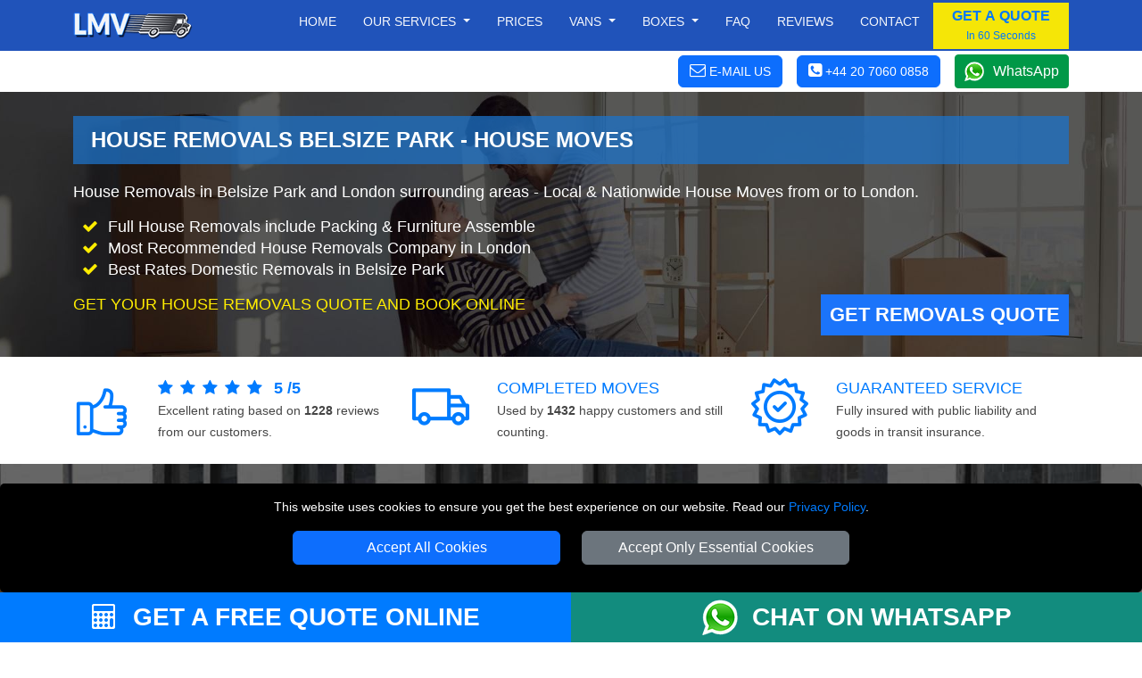

--- FILE ---
content_type: text/html; charset=UTF-8
request_url: https://www.removalslondon.co/house-removals-Belsize-Park-NW3-North-West-London/
body_size: 16860
content:




<!doctype html>

<html lang="en" itemscope itemtype="https://schema.org/LocalBusiness">
<head typeof="og:website">

<meta charset="utf-8">
<meta http-equiv="X-UA-Compatible" content="IE=edge">
<meta name="viewport" content="width=device-width, initial-scale=1, maximum-scale=1, user-scalable=no">
<meta name="facebook-domain-verification" content="2itl4btatpsj745cc9mou5tn6eqq37">
<meta name="geo.placename" content="London">
<meta name="geo.region" content="UK">
<meta name='author' content='Removals London'>
<meta name="revisit-after" content="1 days">
<meta name='robots' content='index, follow'>
<base href="https://www.removalslondon.co/">

<link rel="stylesheet" type='text/css' href="https://www.removalslondon.co/css/bootstrap.min.css">
<link rel="stylesheet" type='text/css' href="https://www.removalslondon.co/css/main.min.css">

<link rel="shortcut icon" href="/favicon.ico" type="image/x-icon">
<link rel="icon" href="/favicon.ico" type="image/x-icon">
<link rel="apple-touch-icon" sizes="57x57" href="/apple-icon-57x57.png">
<link rel="apple-touch-icon" sizes="60x60" href="/apple-icon-60x60.png">
<link rel="apple-touch-icon" sizes="72x72" href="/apple-icon-72x72.png">
<link rel="apple-touch-icon" sizes="76x76" href="/apple-icon-76x76.png">
<link rel="apple-touch-icon" sizes="114x114" href="/apple-icon-114x114.png">
<link rel="apple-touch-icon" sizes="120x120" href="/apple-icon-120x120.png">
<link rel="apple-touch-icon" sizes="144x144" href="/apple-icon-144x144.png">
<link rel="apple-touch-icon" sizes="152x152" href="/apple-icon-152x152.png">
<link rel="apple-touch-icon" sizes="180x180" href="/apple-icon-180x180.png">
<link rel="icon" type="image/png" sizes="192x192"  href="/android-icon-192x192.png">
<link rel="icon" type="image/png" sizes="32x32" href="/favicon-32x32.png">
<link rel="icon" type="image/png" sizes="96x96" href="/favicon-96x96.png">
<link rel="icon" type="image/png" sizes="16x16" href="/favicon-16x16.png">
<link rel="manifest" href="/manifest.json">
<meta name="msapplication-TileColor" content="#ffffff">
<meta name="msapplication-TileImage" content="/ms-icon-144x144.png">
<meta name="theme-color" content="#ffffff">
<link rel="preload" as="image" href="vans/Small-Van-BF-Plain.jpg">
<link rel="preload" as="image" href="vans/Medium-Van-BF-Plain.jpg">
<link rel="preload" as="image" href="vans/Large-Van-BF-Plain.jpg">
<link rel="preload" as="image" href="vans/Extra-Large-Van-BF-Plain.jpg">
<link rel="preload" as="image" href="vans/Luton-Van-BF-Plain.jpg">
<link rel="preload" as="image" href="vans/Truck-BF-Plain.jpg">
<link rel="preload" as="image" href="vans/vans-tab-checkbox.png">
<link rel="preload" as="image" href="vans/vans-tab-checked.png">
<link rel="preload" as="image" href="vans/self-loading.png">
<link rel="preload" as="image" href="vans/man1.png">
<link rel="preload" as="image" href="vans/man2.png">
<link rel="preload" as="image" href="vans/man3.png">

<link rel="canonical" href="https://www.removalslondon.co/house-removals-Belsize-Park-NW3-North-West-London/">

<title>House Removals Belsize Park - House Moves | Removals London</title>
<meta name='description' content='House Removals in Belsize Park and London surrounding areas - Local & Nationwide House Moves from or to London. Get free Quote and Book online now.'>
<meta name="keywords" content="house removals Belsize Park, house removals Belsize Park NW3, house removals NW3, house removals, North West London, cheap">

<meta property="og:title" content="House Removals Belsize Park - House Moves | Removals London">
<meta property="og:description" content="House Removals in Belsize Park and London surrounding areas - Local & Nationwide House Moves from or to London. Get free Quote and Book online now.">
<meta property="og:url" content="https://www.removalslondon.co/house-removals-Belsize-Park-NW3-North-West-London/">
<meta property="og:image" content="https://www.removalslondon.co/social-image/house/house-removals-belsize-park.jpg">

<meta name="twitter:title" content="House Removals Belsize Park - House Moves | Removals London">
<meta name="twitter:description" itemprop='description' content="House Removals in Belsize Park and London surrounding areas - Local & Nationwide House Moves from or to London. Get free Quote and Book online now.">
<meta name="twitter:url" content="https://www.removalslondon.co/house-removals-Belsize-Park-NW3-North-West-London/">
<meta name="twitter:image" itemprop="image" content="https://www.removalslondon.co/social-image/house/house-removals-belsize-park.jpg">

<meta itemprop="logo" content="https://www.removalslondon.co/images/logo.jpg">
<meta itemprop="email" content="office@removalslondon.co">

<meta name="twitter:card" content="summary">
<meta name="twitter:site" content="@RemovalsLondonc">
<meta name="twitter:domain" content="removalslondon.co">
<meta name="twitter:creator" content="@RemovalsLondonc">

<meta property="og:site_name" content="Removals London">
<meta property="og:locale" content="en_GB">
<meta property="og:type" content="Website">
<meta property="og:latitude" content="51.582393">
<meta property="og:longitude" content="-0.074240">
<meta property="og:street-address" content="673 Seven Sisters Road">
<meta property="og:locality" content="London">
<meta property="og:region" content="Greater London">
<meta property="og:postal-code" content="N15 5LA">
<meta property="og:country-name" content="United Kingdom">
<meta property="og:email" content="office@removalslondon.co">
<meta property="og:phone_number" content="+44 20 7060 0858">

</head>
<body>

<!-- NAVIGATION  -->

<header class="fixed-top header">

<div class="container-fluid nav-bg1">
  <div class="container">
    <div class="row">
			<div class='nav-w100'>
        <a href="https://www.removalslondon.co" title="REMOVALS LONDON Homepage" class='float-start'>
          <img src="https://www.removalslondon.co/images/Removals-London-Logo-Small.png" class="img-fluid mt-2 mb-2" alt="REMOVALS LONDON" title="REMOVALS LONDON">
        </a>

<nav class="navbar navbar-expand-lg navbar-light">
    <button class="navbar-toggler menu-btn ms-auto" type="button"  aria-hidden="true" data-bs-toggle="offcanvas" data-bs-target="#offcanvasMenu" aria-controls="offcanvasMenu">
      MENU
    </button>
    <div class="collapse navbar-collapse" id="navbarSupportedContent" itemscope itemtype="https://www.schema.org/SiteNavigationElement">
        <ul class="navbar-nav ms-auto mb-2 mb-lg-0 text-end">

					<li class="nav-item" itemprop="name">
						<a itemprop="url" class="nav-link" href="https://www.removalslondon.co" title="REMOVALS LONDON">Home</a>
					</li>
					<li class="nav-item dropdown">
						<a class="nav-link dropdown-toggle" role="button" data-bs-toggle="dropdown" aria-haspopup="true" aria-expanded="false" id="menulink-1">
							Our Services
						</a>
						<div class="dropdown-menu">
							<a itemprop="url" class="dropdown-item" href="https://www.removalslondon.co/house-removals-london/" title="House Removals"><div itemprop="name">House Removals</div></a>
							<a itemprop="url" class="dropdown-item" href="https://www.removalslondon.co/office-removals-london/" title="Office Removals"><div itemprop="name">Office Removals</div></a>
							<a itemprop="url" class="dropdown-item" href="https://www.removalslondon.co/nationwide-removals-from-london/" title="Nationwide Removals"><div itemprop="name">Nationwide Removals</div></a>
							<a itemprop="url" class="dropdown-item" href="https://www.removalslondon.co/european-moves/" title="European Moves"><div itemprop="name">European Moves</div></a>
							<a itemprop="url" class="dropdown-item" href="https://www.removalslondon.co/man-and-van-london/" title="Man and Van"><div itemprop="name">Man and Van</div></a>
							<a itemprop="url" class="dropdown-item" href="https://www.removalslondon.co/packing-service-london/" title="Packing Service"><div itemprop="name">Packing Service</div></a>
						</div>
					</li>
					<li class="nav-item" itemprop="name">
						<a itemprop="url" class="nav-link" href="https://www.removalslondon.co/removals-vans-london/" title="Prices">Prices</a>
					</li>
					<li class="nav-item dropdown">
						<a class="nav-link dropdown-toggle" role="button" data-bs-toggle="dropdown" aria-haspopup="true" aria-expanded="false" id="menulink-2">
						Vans
						</a>
						<div class="dropdown-menu">
							<a itemprop="url" class="dropdown-item" href="https://www.removalslondon.co/removals-Small-Van-London/" title="Small Van"><div itemprop="name">Small Van</div></a>
							<a itemprop="url" class="dropdown-item" href="https://www.removalslondon.co/removals-Medium-Van-London/" title="Medium Van"><div itemprop="name">Medium Van</div></a>
							<a itemprop="url" class="dropdown-item" href="https://www.removalslondon.co/removals-Large-Van-London/" title="Large Van"><div itemprop="name">Large Van</div></a>
							<a itemprop="url" class="dropdown-item" href="https://www.removalslondon.co/removals-Extra-Large-Van-London/" title="Extra Large Van"><div itemprop="name">Extra Large Van</div></a>
							<a itemprop="url" class="dropdown-item" href="https://www.removalslondon.co/removals-Luton-Van-London/" title="Luton Van"><div itemprop="name">Luton Van</div></a>
						</div>
					</li>
					<li class="nav-item dropdown">
						<a class="nav-link dropdown-toggle" role="button" data-bs-toggle="dropdown" aria-haspopup="true" aria-expanded="false" id="menulink-3" data-link="https://www.removalslondon.co/packing-boxes-london/">
						Boxes
						</a>
						<div class="dropdown-menu">
							<a itemprop="url" class="dropdown-item" href="https://www.removalslondon.co/Removals-Boxes-London/" title="Moving Boxes"><div itemprop="name">Removal Boxes</div></a>
							<a itemprop="url" class="dropdown-item" href="https://www.removalslondon.co/Removals-Packing-Tapes-London/" title="Packing Tapes"><div itemprop="name">Packing Tapes</div></a>
							<a itemprop="url" class="dropdown-item" href="https://www.removalslondon.co/Protective-Removals-Materials-London/" title="Protective Materials"><div itemprop="name">Protective Materials</div></a>
							<a itemprop="url" class="dropdown-item" href="https://www.removalslondon.co/Furniture-Removals-Covers-London/" title="Furniture Protection"><div itemprop="name">Furniture Covers</div></a>
						</div>
					</li>


					<li class="nav-item" itemprop="name">
						<a itemprop="url" class="nav-link" href="https://www.removalslondon.co/removals-faq/" title="Frequently Asked Question">Faq</a>
					</li>
					<li class="nav-item" itemprop="name">
						<a itemprop="url" class="nav-link" href="https://www.removalslondon.co/customer-reviews/" title="Reviews">Reviews</a>
					</li>
					<li class="nav-item" itemprop="name">
						<a itemprop="url" class="nav-link" href="https://www.removalslondon.co/contact/" title="Contact">Contact</a>
					</li>
        </ul>
				<button class="btn btn-quote" onclick="man_and_van_quote();"><span class='font16 b600 blue'>GET A QUOTE</span><br><span class='blue font12'>In 60 Seconds</span></button>
				
    </div>
</nav>

		</div>
		</div>
	</div>
</div>

<div class="container-fluid bg-white pt-1 pb-1">
		<div class="container">
			<div class="d-flex justify-content-end align-items-center">
				<div>
					<span class="btn btn-primary white font14 pointer" onclick="go_contact_page();"><i class="fa fa-envelope-o font18" aria-hidden="true"></i> <b class="b400 btn-text-ns">E-MAIL US</b></span>
				</div>
				<div>
											<span class="ms-3 btn btn-primary tel-header-cs"><a title="Call REMOVALS LONDON" href="tel:+44 20 7060 0858"><i class="fa fa-phone-square font18" aria-hidden="true"></i> <b class="b400 btn-text-ns">+44 20 7060 0858</b></a></span>
									</div>
				<div>
					<a class="ms-3 wa_button" target='_blank' href="https://wa.me/+447949037427" title="Chat with REMOVALS LONDON on WhatsApp">WhatsApp</a>
				</div>
			</div>
		</div>
	</div>
</header>



<div class="offcanvas offcanvas-end" tabindex="-1" id="offcanvasMenu">
  <div class="offcanvas-header nav-bg1">
    <span class="offcanvas-title">MENU</span>
    <button type="button" class="btn-close  btn-close-white text-reset" data-bs-dismiss="offcanvas" aria-label="Close"></button>
  </div>
  <div class="offcanvas-body offcanvas-body-pad nav-bg1">


	<div class="sidebar2">
		<ul class="nav-links">
			<li>
				<div class="iocn-link direct_link">
					<span class="link_name"><a href="https://www.removalslondon.co" title="REMOVALS LONDON">HOME</a></span>
				</div>
			</li>
			<li>
				<div class="iocn-link arrow">
					<span class="link_name">OUR SERVICES</span>
					<i class="fa fa-chevron-down arrow"></i>
				</div>
				<ul class="sub-menu">
					<li><a href="https://www.removalslondon.co/house-removals-london/" title="House Removals">House Removals</a></li>
					<li><a href="https://www.removalslondon.co/office-removals-london/"  title="Office Removals">Office Removals</a></li>
					<li><a href="https://www.removalslondon.co/nationwide-removals-from-london/" title="Nationwide Removals">Nationwide Removals</a></li>
					<li><a href="https://www.removalslondon.co/european-moves/" title="European Moves">European Moves</a></li>
					<li><a href="https://www.removalslondon.co/man-and-van-london/" title="Man and Van">Man and Van</a></li>
					<li><a href="https://www.removalslondon.co/packing-service-london/" title="Packing Service">Packing Service</a></li>
				</ul>
			</li>
			<li>
				<div class="iocn-link direct_link">
					<span class="link_name"><a href="https://www.removalslondon.co/removals-vans-london/" title="Prices">PRICES</a></span>
				</div>
			</li>
			<li>
				<div class="iocn-link arrow">
					<span class="link_name">VANS</span>
					<i class="fa fa-chevron-down arrow"></i>
				</div>
				<ul class="sub-menu">
					<li><a href="https://www.removalslondon.co/removals-Small-Van-London/" title="Small Van">Small Van</a></li>
					<li><a href="https://www.removalslondon.co/removals-Medium-Van-London/" title="Medium Van">Medium Van</a></li>
					<li><a href="https://www.removalslondon.co/removals-Large-Van-London/" title="Large Van">Large Van</a></li>
					<li><a href="https://www.removalslondon.co/removals-Extra-Large-Van-London/" title="Extra Large Van">Extra Large Van</a></li>
					<li><a href="https://www.removalslondon.co/removals-Luton-Van-London/" title="Luton Van">Luton Van</a></li>
				</ul>
			</li>
			<li>
				<div class="iocn-link arrow">
					<span class="link_name">BOXES</span>
					<i class="fa fa-chevron-down arrow"></i>
				</div>
				<ul class="sub-menu">
					<li><a href="https://www.removalslondon.co/Removals-Boxes-London/" title="Removal Boxes">Removal Boxes</a></li>
					<li><a href="https://www.removalslondon.co/Removals-Packing-Tapes-London/" title="Packing Tapes">Packing Tapes</a></li>
					<li><a href="https://www.removalslondon.co/Protective-Removals-Materials-London/" title="Protective Materials">Protective Materials</a></li>
					<li><a href="https://www.removalslondon.co/Furniture-Removals-Covers-London/" title="Furniture Covers">Furniture Covers</a></li>
				</ul>
			</li>
			<li>
				<div class="iocn-link direct_link">
					<span class="link_name"><a href="https://www.removalslondon.co/removals-faq/" title="Frequently Asked Question">FAQ</a></span>
				</div>
			</li>
			<li>
				<div class="iocn-link direct_link">
					<span class="link_name"><a href="https://www.removalslondon.co/customer-reviews/" title="Reviews">REVIEWS</a></span>
				</div>
			</li>
			<li>
				<div class="iocn-link direct_link">
					<span class="link_name"><a href="https://www.removalslondon.co/contact/" title="Contact">CONTACT</a></span>
				</div>
			</li>
			<li>
				<div class="iocn-link direct_link">
					<span class="link_name"><a href="https://www.removalslondon.co/removals-blog/" title="Blog">BLOG</a></span>
				</div>
			</li>
		</ul>
		<button class="btn btn-quote1 btn-quote-side w-100 mt-4 me-4" onclick="man_and_van_quote();"><span class='font16 b600 blue'>GET A QUOTE</span><br><span class='blue font12'>In 60 Seconds</span></button>
	</div>


  </div>
</div>


<div id="cookie-consent-banner" class='text-center'>
	<p class='white font14'>This website uses cookies to ensure you get the best experience on our website. Read our <span class='text-link font14'><a title="REMOVALS LONDON" href="https://www.removalslondon.co/privacy-policy/">Privacy Policy</a></span>.</p>
	<button id="accept-all-cookies" class="btn btn-primary mb-3">Accept All Cookies</button>
	<button id="accept-essential-cookies" class="btn btn-secondary mb-3">Accept Only Essential Cookies</button>
</div>

<!-- HEADER  -->

<div class="main-header header-house">
    <div class="container">
        <div class="row">
            <div class="col-sm-12">

<h1>House Removals Belsize Park - House Moves</h1>

<p class="font18 tlh28 white">House Removals in Belsize Park and London surrounding areas - Local & Nationwide House Moves from or to London.</p>

<ul class="fa-ul font18 tlh28 white mb-3">
  <li><i class="fa-li fa fa-check yellow"></i> Full House Removals include Packing & Furniture Assemble</li>
  <li><i class="fa-li fa fa-check yellow"></i> Most Recommended House Removals Company in London</li>
  <li><i class="fa-li fa fa-check yellow"></i> Best Rates Domestic Removals in Belsize Park</li>
</ul>

            </div>
        </div>
        <div class="row">
            <div class="col-md-7 col-sm-12">

                <p class="font18 tlh28 yellow text-uppercase">Get Your House Removals Quote and Book Online</p>

            </div>
            <div class="col-md-5 col-sm-12">
                <a href="https://www.removalslondon.co/removals-quote/" class="banner-btn float-end" title="Get House Removals Quote in Belsize Park">Get Removals Quote</a>
            </div>

        </div>
    </div>
</div>

<!-- AGGREGATE FEEDBACK -->


<div class="container-fluid" itemprop='aggregateRating' itemscope itemtype='https://schema.org/AggregateRating'>
    <meta itemprop='worstRating' content='1'>
    <div class="container">
        <div class="row mt-4">
            <div class="col-sm-12 col-md-4 mb-4">
                <div class="row justify-content-start">
                    <div class="col-3">
                    <img class='img-fluid' src="https://www.removalslondon.co/images/customer-rating.png" alt="Customer Rating for REMOVALS LONDON services"  title="Customer Rating for REMOVALS LONDON services">
                    </div>
                    <div class="col-9">
                      <span class="font18 text-uppercase blue">
                      <i class='fa fa-star feedback-star1 me-2'></i><i class='fa fa-star feedback-star1 me-2'></i><i class='fa fa-star feedback-star1 me-2'></i><i class='fa fa-star feedback-star1 me-2'></i><i class='fa fa-star feedback-star1 me-2'></i>                      </span>
                      <span class="font18 text-uppercase blue"><b itemprop='ratingValue'>5</b> <b>/</b><b itemprop='bestRating'>5</b></span>
                      <br>
                      <span class="font14">Excellent rating based on <b itemprop='ratingCount'>1228</b> reviews from our customers.</span>
                    </div>
                </div>
            </div>
            <div class="col-sm-12 col-md-4 mb-4">
                <div class="row justify-content-start">
                    <div class="col-3">
                    <img class='img-fluid' src="https://www.removalslondon.co/images/numer-of-jobs.png" alt="Number of customers served by REMOVALS LONDON"  title="Number of customers served by REMOVALS LONDON">
                    </div>
                    <div class="col-9">
                    <span class="font18 text-uppercase blue">COMPLETED MOVES</span><br>
                    <span class="font14">Used by <b>1432</b> happy customers and still counting.</span>
                    </div>
                </div>
            </div>
            <div class="col-sm-12 col-md-4 mb-3">
                <div class="row justify-content-start">
                    <div class="col-3">
                    <img class='img-fluid' src="https://www.removalslondon.co/images/guarantee.png" alt="100% Guaranteed service with REMOVALS LONDON"  title="100% Guaranteed service with REMOVALS LONDON">
                    </div>
                    <div class="col-9">
                    <span class="font18 text-uppercase blue">Guaranteed Service</span><br>
                    <span class="font14">Fully insured with public liability and goods in transit insurance.</span>
                    </div>
                </div>
            </div>
        </div>
    </div>
</div>

<!-- BOOKING FORM -->
<div class="booking-form-bg">
    <div class="container-fluid bf-bg pb-5">

<div class="container pt-5">

  <div class="row">
		<div class="col-sm-12 col-md-9">
		<h3 class="bf-header-instant">GET INSTANT ONLINE MOVING QUOTE</h3>
		</div>
		<div class="col-sm-12 col-md-3">
			<img src="images/booking-instructions.webp" id="openBookingInstructions" class='pointer float-end mt-3 mb-3' title="How to Book Man Van with Van Service" alt="How to Book Man Van with Van Service" width="134" height="40">
		</div>
	</div>

  <div class="row">
      <div class="col-sm-12">
      <div id='index-step-1'><p class="bf-header-font"><i class="fa fa-arrow-right" aria-hidden="true"></i> PLEASE CHOOSE A MOVING DATE</p></div>
      <p class="white">Please select a date from the available options. If the requested date is not in the list, it means that it is not available.</p>
      </div>
  </div>
  <div class="row">

      <div class="col-12 col-sm-6 col-md-4">

        <div class="input-wrapper mb-3"
						data-bs-toggle="tooltip" 
						data-bs-title="Please select the available date you'd like the van to arrive."
						data-bs-html="true">
            <input type="text"
            id="moveday" name="moveday"
            class="custom-input has-end-icon moveday"
            readonly="readonly"
            onchange="checkMovingDay();"
            onblur="checkMovingDay();">
        	<label for="moveday">MOVING DATE</label>
        	<i class="icon-end fa fa-calendar fa-lg"></i>
        </div>

        </div>
    </div>
</div>

	<!-- VAN SELECTOR-->

	<div id="van-selector">

		<div class="container mt-3">
			<div class="row">
				<div class="col-sm-12">
					<div id='index-step-2'>
						<p class="bf-header-font"><i class="fa fa-arrow-right" aria-hidden="true"></i> PLEASE SELECT THE VAN SIZE FOR YOUR MOVE</p>
					</div>
					<div class='mb-4 d-flex align-items-center'>
						<span class='white'>Choose the right van size for your move from the available vans. Not Sure About the Van Size? Use our  </span>
						<span class='ms-3 btn btn-primary white font15 pointer' id='show_vansize_estimator'>Van Size Calculator</span>
					</div>	
				</div>
			</div>
			<div class="row d-flex">

    
<div class='col-12 col-sm-6 col-md-5ths mb-3'>

	<div id='van-div-38' data-van='38' class='vans-disabled-38'>
		<div id='van-selector-38' data-van='38' class='van-option van-disabled'>
			<p class='van-name'>Small Van</p>
			<img class='img-fluid mb-3' src='vans/Small-Van-BF-Plain.jpg' alt='Man with Small Van in London' title='Man with Small Van in London'>
			<div class='van-select'>
				<b id='select-text-38' class='select-text'>SELECT</b>
				<div class='float-end'>
					<div id='van-select-38' class='van-checkbox'></div>
				</div>
			</div>
		</div>
		<div id='van-replacement-38' data-van='38' class='van-replacement'>
		Before choosing a VAN SIZE, please select MOVING DATE above.
		</div>
	</div>
	<p class='mt-2 white font15 pointer' id='show_van_modal_38' data-van='38'>Van Specification <i class="fa fa-info-circle" aria-hidden="true"></i>
</p>

</div>


<div class='col-12 col-sm-6 col-md-5ths mb-3'>

	<div id='van-div-39' data-van='39' class='vans-disabled-39'>
		<div id='van-selector-39' data-van='39' class='van-option van-disabled'>
			<p class='van-name'>Medium Van</p>
			<img class='img-fluid mb-3' src='vans/Medium-Van-BF-Plain.jpg' alt='Man with Medium Van in London' title='Man with Medium Van in London'>
			<div class='van-select'>
				<b id='select-text-39' class='select-text'>SELECT</b>
				<div class='float-end'>
					<div id='van-select-39' class='van-checkbox'></div>
				</div>
			</div>
		</div>
		<div id='van-replacement-39' data-van='39' class='van-replacement'>
		Before choosing a VAN SIZE, please select MOVING DATE above.
		</div>
	</div>
	<p class='mt-2 white font15 pointer' id='show_van_modal_39' data-van='39'>Van Specification <i class="fa fa-info-circle" aria-hidden="true"></i>
</p>

</div>


<div class='col-12 col-sm-6 col-md-5ths mb-3'>

	<div id='van-div-32' data-van='32' class='vans-disabled-32'>
		<div id='van-selector-32' data-van='32' class='van-option van-disabled'>
			<p class='van-name'>Large Van</p>
			<img class='img-fluid mb-3' src='vans/Large-Van-BF-Plain.jpg' alt='Man with Large Van in London' title='Man with Large Van in London'>
			<div class='van-select'>
				<b id='select-text-32' class='select-text'>SELECT</b>
				<div class='float-end'>
					<div id='van-select-32' class='van-checkbox'></div>
				</div>
			</div>
		</div>
		<div id='van-replacement-32' data-van='32' class='van-replacement'>
		Before choosing a VAN SIZE, please select MOVING DATE above.
		</div>
	</div>
	<p class='mt-2 white font15 pointer' id='show_van_modal_32' data-van='32'>Van Specification <i class="fa fa-info-circle" aria-hidden="true"></i>
</p>

</div>


<div class='col-12 col-sm-6 col-md-5ths mb-3'>

	<div id='van-div-40' data-van='40' class='vans-disabled-40'>
		<div id='van-selector-40' data-van='40' class='van-option van-disabled'>
			<p class='van-name'>Extra Large Van</p>
			<img class='img-fluid mb-3' src='vans/Extra-Large-Van-BF-Plain.jpg' alt='Man with Extra Large Van in London' title='Man with Extra Large Van in London'>
			<div class='van-select'>
				<b id='select-text-40' class='select-text'>SELECT</b>
				<div class='float-end'>
					<div id='van-select-40' class='van-checkbox'></div>
				</div>
			</div>
		</div>
		<div id='van-replacement-40' data-van='40' class='van-replacement'>
		Before choosing a VAN SIZE, please select MOVING DATE above.
		</div>
	</div>
	<p class='mt-2 white font15 pointer' id='show_van_modal_40' data-van='40'>Van Specification <i class="fa fa-info-circle" aria-hidden="true"></i>
</p>

</div>


<div class='col-12 col-sm-6 col-md-5ths mb-3'>

	<div id='van-div-35' data-van='35' class='vans-disabled-35'>
		<div id='van-selector-35' data-van='35' class='van-option van-disabled'>
			<p class='van-name'>Luton Van</p>
			<img class='img-fluid mb-3' src='vans/Luton-Van-BF-Plain.jpg' alt='Man with Luton Van in London' title='Man with Luton Van in London'>
			<div class='van-select'>
				<b id='select-text-35' class='select-text'>SELECT</b>
				<div class='float-end'>
					<div id='van-select-35' class='van-checkbox'></div>
				</div>
			</div>
		</div>
		<div id='van-replacement-35' data-van='35' class='van-replacement'>
		Before choosing a VAN SIZE, please select MOVING DATE above.
		</div>
	</div>
	<p class='mt-2 white font15 pointer' id='show_van_modal_35' data-van='35'>Van Specification <i class="fa fa-info-circle" aria-hidden="true"></i>
</p>

</div>


  	</div>
  </div>
</div>

<!-- MAN VAN SELECTOR -->

<div id="manvan-selector"></div>

<!-- TIME SELECTOR -->

<div id="time-selector"></div>

<!-- POSTCODES INPUTS -->

<div id="postcodes-inputs">
  <div id="viaPostcodesList" class="viaPostcodesList">
	<p class="b600">VIA ADDRESSES:</p>
  </div>
  <div id="viaPostcodesInputs"></div>
</div>



<!-- CONTACT DETAILS -->

<div id="contact-details"></div>

<!-- CONTINUE TO STEP 2 -->

<div class="container mt-3 bf-noshow" id='sbf1'>
  <div class="row justify-content-end">
    <div class="col-sm-12 col-md-4">

<form id="submit-quote-form">
  <input type="hidden" name="manpower"  id="manpower" value="">
  <input type="hidden" name="vansize"  id="vansize" value="">
  <input type="hidden" name="timeday"  id="timeday" value="">
  <input type="hidden" name="bookinglink"  id="bookinglink" value="https://www.removalslondon.co/house-removals-Belsize-Park-NW3-North-West-London/">
	<input name="orderno_submit" type="hidden" id="orderno_submit" value="">
</form>

<button type="submit" class="btn btn-primary w-100 bf-btn-next" id="submit-quote-form-btn">GET A QUOTE</button>

    </div>
  </div>
</div>

</div>

<!-- Flexible Time Modal -->

<div id="flexibleModal" class="modal" tabindex="-1" role="dialog">
	<div class="modal-dialog modal-dialog-centered" role="document">
		<div class="modal-content">
			<div class="modal-header card-header-bf">
				<span class="modal-title">Attention!</span>
				<button type="button" class="close float-end" data-bs-dismiss="modal" aria-label="Close">
					<span aria-hidden="true">&times;</span>
				</button>
			</div>
			<div class="modal-body">
				<p>You have chosen a flexible time for your move. We aim to reach your location between 08:00 and 18:00. You will receive a notification either the day before your move or on the scheduled day in the morning, giving you an estimated arrival time.</p>
			</div>
			<div class="modal-footer">
				<button type="button" class="btn btn-secondary" data-bs-dismiss="modal">Close</button>
			</div>
		</div>
	</div>
</div>

<!-- MODAL -->

<div class="modal fade" id="vanModal" tabindex="-1" aria-hidden="true">
    <div class="modal-dialog modal-lg">
        <div class="modal-content"  id="vanModalBody">

        </div>
    </div>
</div>

<!-- MODAL VANSIZE ESTIMATOR -->

<div class="modal fade" id="vansize_estimator_modal" tabindex="-1" aria-hidden="true">
	<div class="modal-dialog modal-xl">
		<div class="modal-content" id="vansize_estimator_body">

		</div>
	</div>
</div></div>

<!-- TOOLS -->

<div class="container-fluid pt-5 pb-5">
	<div class="container">
		<div class="row mb-4">
			<div class="col-sm-12">
				<span class="h1-header blue">Online Tools to Assist Your Move</span>
			</div>
		</div>
		<div class="row h-100">
				<div class="col-sm-12 col-md-4 my-auto">
					<a class="tools_button ca_button w-100 mb-3" target='_blank' href="https://www.removalslondon.co/check-availability/" title="Check our Dates, Times and Vans Availability">CHECK AVAILABILITY<br>
						<span class="font16 white b200">Check availability for your preferred moving date.</span>
					</a>
				</div>
				<div class="col-sm-12 col-md-4 my-auto">
					<a class="tools_button vsc_button w-100 mb-3" target='_blank' href="https://www.removalslondon.co/van-size-calculator/" title="What Van Size Do I Need For My Move?">VAN SIZE ESTIMATOR<br>
						<span class="font16 white b200">Determine the right van size for your move.</span>
					</a>		
				</div>
				<div class="col-sm-12 col-md-4">
					<a class="tools_button il_button w-100 mb-3" target='_blank' href="https://www.removalslondon.co/inventory-list/" title="Create Inventory List">CREATE INVENTORY LIST<br>
						<span class="font16 white b200">Create a Moving inventory: list items, Quantity & value.</span>
					</a>
				</div>
		</div>
		<div class="row mt-4 mb-4">
			<div class="col-sm-12 text-center">
			<span class="font16 text-uppercase blue">For further assistance, please complete the online form to schedule a callback or request a video survey quote.</span>
			</div>
		</div>
		<div class="row h-100 justify-content-center">
				<div class="col-sm-12 col-md-4 my-auto">
						<a class="tools_button cr_button w-100 mb-3" id="openCallback" title="Request Callback">REQUEST CALLBACK</a>		
				</div>
				<div class="col-sm-12 col-md-4 my-auto">
						<a class="tools_button vcr_button w-100 mb-3" id="openVideocall" title="Request Video Call Survey">REQUEST VIDEO CALL SURVEY</a>		
				</div>
		</div>
	</div>
</div>

<div id="callback_modal_box"></div>



<!-- MAIN  -->

<div class="container-fluid bg-dark-blue">
    <div class="container pb-5 pt-5">
        <div class="row">
            <div class="col-sm-12">
                <h2 class="h1-header yellow">Professional House Removals - Belsize Park NW3</h2>
            </div>
        </div>
        <div class="row">
            <div class="col-sm-12 col-md-8 mb-3">

    <p class="white text-justify">Looking for a recommended <b>House Removals Belsize Park</b> Company? We moved thousands customers during last 10 years.</p>
    <p class="white text-justify">Get professional, trusted movers to help with your house or flat move. Let us take care of your move in every aspect.</p>
    <p class="white text-justify">Our experienced house removals team will help with any requests during your House Removals in Belsize Park.</p>

            </div>
            <div class="col-sm-12 col-md-4 text-center">
                <img class="img-fluid header-img" src="https://www.removalslondon.co/social-image/house-removals-london-small.jpg" alt="Domestic Moves in Belsize Park" title="Domestic Moves in Belsize Park">
            </div>
        </div>
    </div>
</div>

<!-- BADGES -->

<div class="container mt-5">
    <div class="row">
        <div class="col-6 col-sm-6 col-md-3 mb-5 d-flex justify-content-center">

<a rel="nofollow" href="https://bitly.com/LMV-RemovalReviews" target="_blank" title="REMOVALS LONDON Reviews on Removals Reviews"><img loading=lazy src="images/Reviews-removal-reviews.gif" class="img-fluid" alt="REMOVALS LONDON Reviews on Removals Reviews" title="REMOVALS LONDON Reviews on Removals Reviews" /></a>

        </div>
        <div class="col-6 col-sm-6 col-md-3 mb-5 d-flex justify-content-center">

<a rel="nofollow" href="https://bitly.com/LMV-TrustPilot" target="_blank" title="REMOVALS LONDON Reviews on Trustpilot"><img loading=lazy src="images/Reviews-Trustpilot.jpg" class="img-fluid" alt="REMOVALS LONDON Reviews on Trustpilot" title="REMOVALS LONDON Reviews on Trustpilot"/></a>

        </div>
        <div class="col-6 col-sm-6 col-md-3 mb-5 d-flex justify-content-center">

<a rel="nofollow" href="https://bitly.com/LMV-Yell" target="_blank" title="REMOVALS LONDON Reviews on Yell"><img loading=lazy src="images/Reviews-Yell.jpg" class="img-fluid" alt="REMOVALS LONDON Reviews on Yell" title="REMOVALS LONDON Reviews on Yell" /></a>

        </div>
        <div class="col-6 col-sm-6 col-md-3 mb-5 d-flex justify-content-center">

<a rel="nofollow" href="https://bitly.com/LMV-Google" target="_blank" title="REMOVALS LONDON Reviews on Google"><img loading=lazy src="images/Reviews-Google.jpg" class="img-fluid" alt="REMOVALS LONDON Reviews on Google" title="REMOVALS LONDON Reviews on Google" /></a>

        </div>
    </div>
</div>

<!-- BREADCRUMB -->

<div class="container-fluid">
    <div class="container">
        <div class="row">
            <div class="col-sm-12">

<nav aria-label="breadcrumb" class="mt-3">
  <ol class="breadcrumb">
    <li class="breadcrumb-item"><a href="https://www.removalslondon.co" title="REMOVALS LONDON">Home</a></li>
    <li class="breadcrumb-item"><a href="https://www.removalslondon.co/house-removals-london/" title="House Removals London">House Removals London</a></li>
    <li class="breadcrumb-item active" aria-current="page" itemprop='name'><a itemprop='url' href="https://www.removalslondon.co/house-removals-Belsize-Park-NW3-North-West-London/" title="House Removals Belsize Park NW3 North West London">House Removals Belsize Park NW3 North West London</a></li>
  </ol>
</nav>

            </div>
        </div>
    </div>
</div>

<!-- CONTENT -->

<div class="container mt-5">
    <div class="row">
        <div class="col-sm-12">
            <h3 class="h1-header">Why Choose our House Removals Belsize Park company?</h3>
        </div>
    </div>
    <div class="row">
        <div class="col-sm-12 col-md-8">

<p class="text-justify">We are able to help you in every aspect of your move, whether you moving flat, house or office in Belsize Park NW3 North West London or any London area.</p>

<p  class="text-justify">We offer also 5 different van sizes which allow you to adjust the size of the move. With this option, our customers do not have to overpay for unused space in the van.</p>

<p class="text-justify"><span class="text-link"><a href="https://www.removalslondon.co/house-removals-Belsize-Park-NW3-North-West-London/" title="House Removals Belsize Park">House Removals Belsize Park</a></span> company has been established in 2004. With many years of cooperation with our great team, we are proud to provide best house removals services in Belsize Park build on customers reputation.</p>

        </div>
        <div class="col-sm-12 col-md-4 text-center mb-3">
            <img class="img-fluid header-img" src="https://www.removalslondon.co/images/House-Removals-London-Domestic-Moves.jpg" alt="Domestic Moves in Belsize Park" title="Domestic Moves in Belsize Park">
        </div>
    </div>
</div>

<!-- CONTENT -->

<div class="container mt-5">
    <div class="row">
        <div class="col-sm-12">
            <h3 class="h1-header">House Removals Belsize Park services</h3>
        </div>
    </div>
    <div class="row">
        <div class="col-sm-12 col-md-4 text-center mb-3">
            <img class="img-fluid header-img2" src="https://www.removalslondon.co/images/removals-london-domestic-removals.jpg" alt="Domestic Removals in Belsize Park" title="Domestic Removals in Belsize Park">
        </div>
        <div class="col-sm-12 col-md-8">

<ul class="fa-ul">
  <li><i class="fa-li fa fa-check"></i>House, Flat, bedsit Removals services</li>
  <li><i class="fa-li fa fa-check"></i>Nationwide House Removals</li>
  <li><i class="fa-li fa fa-check"></i>House Packing and unpacking service</li>
  <li><i class="fa-li fa fa-check"></i>House Furniture Dismantling and Reassembling</li>
  <li><i class="fa-li fa fa-check"></i>Man and Van - single, few item moves</li>
  <li><i class="fa-li fa fa-check"></i>Online sale and delivery of packing materials</li>
</ul>

        </div>
    </div>
</div>

<!-- CONTENT -->

<div class="container mt-5 mb-5">
    <div class="row">
        <div class="col-sm-12">
            <h3 class="h1-header">PROFESSIONAL HOUSE REMOVALS Belsize Park SERVICE</h3>
        </div>
    </div>
    <div class="row">
        <div class="col-sm-12 col-md-8">

          <p class="text-justify"><strong>House Removal Belsize Park</strong> - our professional team will conduct your removal services with ease. With our strategies for loading, moving and unloading we are able to complete the house move more efficiently.</p>

          <p class="text-justify"><strong>Dismantling & Assembling Furniture</strong> - Our team are skilled at Dismantling & Assembling most of your Furniture's. We'll provide standard tools kit to Dismantle & Assemble professionally your furniture's.</p>

          <p class="text-justify"><strong>Packing & Unpacking services</strong> - our expert packers can pack everything for you. By allowing our experts to pack or unpack for you, you will be able to relax and enjoy your new home or office.</p>

          <p  class="text-justify">Our House Removals Belsize Park Prices  <span itemprop="priceRange">Starting from &pound;50 p/h</span>  and we accept major payment methods such as <em itemprop="paymentAccepted">Credit Cards, Debit Cards, Paypal, Google Pay, Aplle Pay, Bank Transfer, Cash</em>.</p>



        </div>
        <div class="col-sm-12 col-md-4 text-center mb-3">
            <img class="img-fluid header-img" src="https://www.removalslondon.co/images/removals-london-house-removals.jpg" alt="Domestic Removals in Belsize Park" title="Domestic Removals in Belsize Park">
        </div>
    </div>
</div>

<!-- SERVICES -->

<div id="featured">
    <div class="container">
        <div class="row">
            <div class='col-sm-12'>
                <h3>REMOVALS LONDON SPECIALISE IN:</h3>
            </div>
		    </div>
        <div class="row">

<div class="col-sm-6 col-md-4 featured-pad">
<div class="featured-bx">
  <div class="featured-bx-icon">
    <img loading=lazy src="https://www.removalslondon.co/images/service-house-removals.png" alt="House Removals Belsize Park" title="House Removals Belsize Park">
  </div>
  <div class="featured-content">
    <h4><a href='https://www.removalslondon.co/house-removals-Belsize-Park-NW3-North-West-London/' title='House Removals Belsize Park'>House Removals</a></h4>
    <p>
      Get professional, trusted movers to help with your house or flat move. Let us take care of your move in every aspect.
    </p>
  </div>
</div>
</div>

<div class="col-sm-6 col-md-4 featured-pad">
<div class="featured-bx">
  <div class="featured-bx-icon">
    <img loading=lazy src="https://www.removalslondon.co/images/service-office-removals.png" alt="Office Removals Belsize Park" title="Office Removals Belsize Park">
  </div>
  <div class="featured-content">
    <h4><a href='https://www.removalslondon.co/office-removals-Belsize-Park-NW3-North-West-London/' title='Office Removals Belsize Park'>Office Removals</a></h4>
    <p>
      Professional office removals services with our fully trained team specialise in office relocation.
    </p>
  </div>
</div>
</div>

<div class="col-sm-6 col-md-4 featured-pad">
<div class="featured-bx">
  <div class="featured-bx-icon">
    <img loading=lazy src="https://www.removalslondon.co/images/service-nationwide-removals.png" alt="Nationwide Removals" title="Nationwide Removals">
  </div>
  <div class="featured-content">
    <h4><a href='https://www.removalslondon.co/nationwide-removals-from-london/' title='Nationwide Removals from London'>Nationwide Removals</a></h4>
    <p>
      We offer dedicated Nationwide Removals service to all looking for professional and cheap House or Office Move.
    </p>
  </div>
</div>
</div>

<div class="col-sm-6 col-md-4 featured-pad">
<div class="featured-bx">
  <div class="featured-bx-icon">
    <img loading=lazy src="https://www.removalslondon.co/images/service-man-with-van.png" alt="Man with a Van Belsize Park" title="Man with a Van Belsize Park">
  </div>
  <div class="featured-content">
    <h4><a href='https://www.removalslondon.co/man-and-van-Belsize-Park-NW3-North-West-London/' title='Man and Van Belsize Park'>Man with a Van</a></h4>
    <p>
      Need to move single or few items? Order our Man and Van service for all deliveries you need within London or UK.
    </p>
  </div>
</div>
</div>

<div class="col-sm-6 col-md-4 featured-pad">
<div class="featured-bx">
  <div class="featured-bx-icon">
    <img loading=lazy src="https://www.removalslondon.co/images/service-furniture-assamble.png" alt="Furniture Dismantling and Assembling" title="Furniture Dismantling and Assembling">
  </div>
  <div class="featured-content">
    <h4>Furniture Assembly</h4>
    <p>
      Our team are skilled at Dismantling & Assembling most of your Furniture’s. We'll provide standard tools kit to Dismantle & Assemble professionally your furniture’s
    </p>
  </div>
</div>
</div>

<div class="col-sm-6 col-md-4 featured-pad">
<div class="featured-bx">
  <div class="featured-bx-icon">
    <img loading=lazy src="https://www.removalslondon.co/images/service-packing-unpacking.png" alt="Packing &amp; Unpacking Belsize Park" title="Packing &amp; Unpacking Belsize Park">
  </div>
  <div class="featured-content">
    <h4><a href='https://www.removalslondon.co/packing-service-Belsize-Park-NW3-North-West-London/' title='Packing Service Belsize Park'>Packing &amp; Unpacking</a></h4>
    <p>
      Our expert packers can pack everything for you. By allowing our experts to pack or unpack for you, you will be able to relax and enjoy your new home or office.
    </p>
  </div>
</div>
</div>

    </div>
  </div>
</div>

<!-- NATIONWIDE REMOVALS -->

<div class="container-fluid pb-4 mt-5 mb-4">
    <div class="container">
        <div class="row mt-4">
            <div class="col-sm-12 col-md-12">
                <h3 class="h1-header"><strong class="black">NATIONWIDE MOVES </strong> FROM OR TO LONDON</h3>
                <p>Long distance <span class="text-link"><a href="https://www.removalslondon.co/nationwide-removals-from-london/" title="man with a van services from or to London">man with a van services from or to London</a></span>.</p>
            </div>
        </div>

        <div class="row row-flex">


<div class='col-12 col-sm-6 col-md-6 col-lg-3 mb-3 nationwide d-flex justify-content-center'>
<a href='https://www.removalslondon.co/moving-London-Brighton/' title='Nationwide Removals from London to Brighton'>
<div class="card card-nationwide">
  <img loading=lazy class="card-img-top" src="city/brighton.jpg" alt="Brighton" title="Brighton">
  <div class="card-body p-2 bg-blue text-center">
    <h4 class='city-name mb-2'>Brighton</h4>
    <p class="city-price">from &pound;320</p>
  </div>
</div>
</a>
</div>




<div class='col-12 col-sm-6 col-md-6 col-lg-3 mb-3 nationwide d-flex justify-content-center'>
<a href='https://www.removalslondon.co/moving-London-Birmingham/' title='Nationwide Removals from London to Birmingham'>
<div class="card card-nationwide">
  <img loading=lazy class="card-img-top" src="city/birmingham.jpg" alt="Birmingham" title="Birmingham">
  <div class="card-body p-2 bg-blue text-center">
    <h4 class='city-name mb-2'>Birmingham</h4>
    <p class="city-price">from &pound;470</p>
  </div>
</div>
</a>
</div>




<div class='col-12 col-sm-6 col-md-6 col-lg-3 mb-3 nationwide d-flex justify-content-center'>
<a href='https://www.removalslondon.co/moving-London-Leeds/' title='Nationwide Removals from London to Leeds'>
<div class="card card-nationwide">
  <img loading=lazy class="card-img-top" src="city/leeds.jpg" alt="Leeds" title="Leeds">
  <div class="card-body p-2 bg-blue text-center">
    <h4 class='city-name mb-2'>Leeds</h4>
    <p class="city-price">from &pound;723</p>
  </div>
</div>
</a>
</div>




<div class='col-12 col-sm-6 col-md-6 col-lg-3 mb-3 nationwide d-flex justify-content-center'>
<a href='https://www.removalslondon.co/moving-London-Bristol/' title='Nationwide Removals from London to Bristol'>
<div class="card card-nationwide">
  <img loading=lazy class="card-img-top" src="city/bristol.jpg" alt="Bristol" title="Bristol">
  <div class="card-body p-2 bg-blue text-center">
    <h4 class='city-name mb-2'>Bristol</h4>
    <p class="city-price">from &pound;477</p>
  </div>
</div>
</a>
</div>




        </div>
    </div>
</div>

<!-- REVIEWS -->

<div class='feedback-bg'>
	<div class="container">
		<div class="row">
			<div class="col-sm-12 mt-5">
				<h3 class="h1-header yellow"><strong class="white">CUSTOMER</strong> REVIEWS</h3>
				<p class="white">Our reputation is built on customers recommendations. Check our customer's reviews.</p>
			</div>
		</div>
		<div class="row pb-4">
			<div class="col-sm-12">
				<div id="carouselExampleIndicators" class="carousel slide" data-bs-ride="carousel">
					<div class="carousel-inner">

    <div class="carousel-item active">
      <div class='feedback-slider' itemscope itemtype="https://schema.org/Product">
        <div itemprop="brand" itemtype="https://schema.org/Brand" itemscope>
          <meta itemprop='name' content = 'REMOVALS LONDON'/>
        </div>
        <meta itemprop='name' content = 'Luton Van'/>
        <meta itemprop='image' content = 'https://www.removalslondon.co/social-image/removals-Luton-Van-London.jpg'/>
        <meta itemprop='description' content = 'The Luton Van, equipped with a tail lift and boasting a loading space of 17 cubic meters, is perfectly designed for transporting larger household goods. It can accommodate the contents of a 2-3 bedroom house. This includes furniture such as sofas, king-size beds, and wardrobes; appliances like washing machines and tall fridge-freezers; boxes, with a capacity to hold around 60-70 standard moving boxes; or luggage, fitting approximately 45-50 large suitcases.'/>
        <meta itemprop='url' content = 'https://www.removalslondon.co/removals-Luton-Van-London/'/>
        <div class="row">
          <div class="col-sm-12 col-md-8 mb-3" itemprop="review" itemscope itemtype="https://schema.org/Review">
            <meta itemprop='datePublished' content = '2025/10/17'/>
            <meta itemprop='name' content = 'Excellent service by Removals London movers'/>
            <p class="blue"><strong><a href="https://www.removalslondon.co/feedback/id/excellent-service-by-removals-london-movers/" title="Excellent service by Removals London movers">Excellent service by Removals London movers</a></strong></p>

            <p itemprop="description">Excellent service, Marcin &amp; Ali were fantastic.</p>

            <div class="mt-3" itemprop="author" itemtype="https://schema.org/Person" itemscope>
              <span><strong itemprop="name">Rachael</strong></span>
              <span class="float-end font14"><i>Peckham Rye, London SE15 - Ivydale Road, London SE15</i></span>
            </div>
            <div itemprop="reviewRating" itemtype="https://schema.org/Rating" itemscope>
              <meta itemprop="ratingValue" content="5" />
              <meta itemprop="bestRating" content="5" />
              <meta itemprop='worstRating' content = '1'/>
            </div>
          </div>
          <div class="col-sm-12 col-md-4">
            <div class='d-inline'>
              <i class='fa fa-star feedback-star'></i><i class='fa fa-star feedback-star'></i><i class='fa fa-star feedback-star'></i><i class='fa fa-star feedback-star'></i><i class='fa fa-star feedback-star'></i>            </div>
            <div class='d-inline'>
              <span><b>5 / 5</b></span>
            </div>
            <div class="fbspanwraper">
            <div class="fbspan">Van Size:</div>
            <div class="fbspanbold" itemprop="name">Luton Van</div>
            </div>
            <div class="fbspanwraper">
            <div class="fbspan">No. of Men:</div>
            <div class="fbspanbold">2 MEN</div>
            </div>
            <div class="fbspanwraper">
            <div class="fbspan">Distance:</div>
            <div class="fbspanbold">0.5 mi</div>
            </div>
            <div class="fbspanwraper">
            <div class="fbspan">No. of Hours:</div>
            <div class="fbspanbold">6.5 h</div>
            </div>
            <div class="fbspanwraper">
            <div class="fbspan">Total Charge:</div>
            <div class="fbspanbold">&pound;865.43</div>
            </div>
          </div>
        </div>
      </div>
    </div>
    
    <div class="carousel-item ">
      <div class='feedback-slider' itemscope itemtype="https://schema.org/Product">
        <div itemprop="brand" itemtype="https://schema.org/Brand" itemscope>
          <meta itemprop='name' content = 'REMOVALS LONDON'/>
        </div>
        <meta itemprop='name' content = 'Luton Van'/>
        <meta itemprop='image' content = 'https://www.removalslondon.co/social-image/removals-Luton-Van-London.jpg'/>
        <meta itemprop='description' content = 'The Luton Van, equipped with a tail lift and boasting a loading space of 17 cubic meters, is perfectly designed for transporting larger household goods. It can accommodate the contents of a 2-3 bedroom house. This includes furniture such as sofas, king-size beds, and wardrobes; appliances like washing machines and tall fridge-freezers; boxes, with a capacity to hold around 60-70 standard moving boxes; or luggage, fitting approximately 45-50 large suitcases.'/>
        <meta itemprop='url' content = 'https://www.removalslondon.co/removals-Luton-Van-London/'/>
        <div class="row">
          <div class="col-sm-12 col-md-8 mb-3" itemprop="review" itemscope itemtype="https://schema.org/Review">
            <meta itemprop='datePublished' content = '2025/03/28'/>
            <meta itemprop='name' content = 'Great communication on this move with Removals London'/>
            <p class="blue"><strong><a href="https://www.removalslondon.co/feedback/id/great-communication-on-this-move-with-removals-london/" title="Great communication on this move with Removals London">Great communication on this move with Removals London</a></strong></p>

            <p itemprop="description">Great communication on this move. Text and SMS reminders the day before. Driver SMS on the day to advise of arrival time. All items moved with no breakages or damage etc. Great!</p>

            <div class="mt-3" itemprop="author" itemtype="https://schema.org/Person" itemscope>
              <span><strong itemprop="name">MARK</strong></span>
              <span class="float-end font14"><i>John Archer Way, London SW18 - Fortune Green Road, London NW6</i></span>
            </div>
            <div itemprop="reviewRating" itemtype="https://schema.org/Rating" itemscope>
              <meta itemprop="ratingValue" content="4.7" />
              <meta itemprop="bestRating" content="5" />
              <meta itemprop='worstRating' content = '1'/>
            </div>
          </div>
          <div class="col-sm-12 col-md-4">
            <div class='d-inline'>
              <i class='fa fa-star feedback-star'></i><i class='fa fa-star feedback-star'></i><i class='fa fa-star feedback-star'></i><i class='fa fa-star feedback-star'></i><i class='fa fa-star-half feedback-star'></i>            </div>
            <div class='d-inline'>
              <span><b>4.7 / 5</b></span>
            </div>
            <div class="fbspanwraper">
            <div class="fbspan">Van Size:</div>
            <div class="fbspanbold" itemprop="name">Luton Van</div>
            </div>
            <div class="fbspanwraper">
            <div class="fbspan">No. of Men:</div>
            <div class="fbspanbold">2 MEN</div>
            </div>
            <div class="fbspanwraper">
            <div class="fbspan">Distance:</div>
            <div class="fbspanbold">9.8 mi</div>
            </div>
            <div class="fbspanwraper">
            <div class="fbspan">No. of Hours:</div>
            <div class="fbspanbold">3 h</div>
            </div>
            <div class="fbspanwraper">
            <div class="fbspan">Total Charge:</div>
            <div class="fbspanbold">&pound;470.28</div>
            </div>
          </div>
        </div>
      </div>
    </div>
    
    <div class="carousel-item ">
      <div class='feedback-slider' itemscope itemtype="https://schema.org/Product">
        <div itemprop="brand" itemtype="https://schema.org/Brand" itemscope>
          <meta itemprop='name' content = 'REMOVALS LONDON'/>
        </div>
        <meta itemprop='name' content = 'Large Van'/>
        <meta itemprop='image' content = 'https://www.removalslondon.co/social-image/removals-Large-Van-London.jpg'/>
        <meta itemprop='description' content = 'A Large Van, boasting a loading space of 12 cubic meters, is perfect for larger moves. It's optimal for the relocation of an average-sized, large studio or one-bedroom flat, or even for an office shift. This spacious vehicle can accommodate larger furniture pieces, such as beds, sofas, and sizeable cabinets. It can also hold appliances including fridges, washing machines, and dryers. In terms of boxes, it can carry about 40-45 standard moving boxes. Lastly, if you're considering luggage, it can hold roughly 35-40 big suitcases.'/>
        <meta itemprop='url' content = 'https://www.removalslondon.co/removals-Large-Van-London/'/>
        <div class="row">
          <div class="col-sm-12 col-md-8 mb-3" itemprop="review" itemscope itemtype="https://schema.org/Review">
            <meta itemprop='datePublished' content = '2025/03/24'/>
            <meta itemprop='name' content = 'Movers were efficient and careful with items.'/>
            <p class="blue"><strong><a href="https://www.removalslondon.co/feedback/id/movers-were-efficient-and-careful-with-items/" title="Movers were efficient and careful with items.">Movers were efficient and careful with items.</a></strong></p>

            <p itemprop="description">Efficient and careful with items.</p>

            <div class="mt-3" itemprop="author" itemtype="https://schema.org/Person" itemscope>
              <span><strong itemprop="name">Lili</strong></span>
              <span class="float-end font14"><i>London SE15 - Old Kent Road, London SE15</i></span>
            </div>
            <div itemprop="reviewRating" itemtype="https://schema.org/Rating" itemscope>
              <meta itemprop="ratingValue" content="5" />
              <meta itemprop="bestRating" content="5" />
              <meta itemprop='worstRating' content = '1'/>
            </div>
          </div>
          <div class="col-sm-12 col-md-4">
            <div class='d-inline'>
              <i class='fa fa-star feedback-star'></i><i class='fa fa-star feedback-star'></i><i class='fa fa-star feedback-star'></i><i class='fa fa-star feedback-star'></i><i class='fa fa-star feedback-star'></i>            </div>
            <div class='d-inline'>
              <span><b>5 / 5</b></span>
            </div>
            <div class="fbspanwraper">
            <div class="fbspan">Van Size:</div>
            <div class="fbspanbold" itemprop="name">Large Van</div>
            </div>
            <div class="fbspanwraper">
            <div class="fbspan">No. of Men:</div>
            <div class="fbspanbold">2 MEN</div>
            </div>
            <div class="fbspanwraper">
            <div class="fbspan">Distance:</div>
            <div class="fbspanbold">0.7 mi</div>
            </div>
            <div class="fbspanwraper">
            <div class="fbspan">No. of Hours:</div>
            <div class="fbspanbold">2.5 h</div>
            </div>
            <div class="fbspanwraper">
            <div class="fbspan">Total Charge:</div>
            <div class="fbspanbold">&pound;286.67</div>
            </div>
          </div>
        </div>
      </div>
    </div>
    

					</div>
				</div>
      </div>
    </div>
  </div>
</div>

<!-- GUIDES -->

<div class="container-fluid pt-5 pb-4 bg-light-grey">
    <div class="container" itemscope itemtype="https://schema.org/FAQPage">
        <div class="row mb-4">
            <div class="col-sm-12">
              <h3 class="h1-header">FREQUENTLY ASKED QUESTIONS <strong class="black">(FAQ)</strong></h3>
            </div>
        </div>
        <div class="row mb-4">

					<div class="col-sm-12 col-md-10 mx-auto faq-accordion" id="faq-accordion">
						<div class="accordion" id="accordionFaq">
							
							<div class="card" itemscope itemprop="mainEntity" itemtype="https://schema.org/Question">
								<div class="card-header" id="heading800193">
									<h5 class="mb-0">
										<button class="btn btn-link btn-block text-start" type="button" data-bs-toggle="collapse" data-bs-target="#collapse800193" aria-expanded="true" aria-controls="collapse800193">
											<i class="fa fa-angle-double-right float-start"></i><span class="fa-pad" itemprop="name">Do the Luton’s have tail lifts?</span>
										</button>
									</h5>
								</div>
								<div id="collapse800193" class="collapse fade show" aria-labelledby="heading800193" data-bs-parent="#accordionFaq">
									<div class="card-body sm-ps-2 ps-sm-2 ps-md-5" itemprop="acceptedAnswer" itemscope itemtype="https://schema.org/Answer">
										<div itemprop="text" class="text-justify">We provide Luton Vans with or without lift. If you need Luton Van with tail lift please provide your request on the booking form. </div>
									</div>
								</div>
							</div>

							
							<div class="card" itemscope itemprop="mainEntity" itemtype="https://schema.org/Question">
								<div class="card-header" id="heading445">
									<h5 class="mb-0">
										<button class="btn btn-link btn-block text-start" type="button" data-bs-toggle="collapse" data-bs-target="#collapse445" aria-expanded="true" aria-controls="collapse445">
											<i class="fa fa-angle-double-right float-start"></i><span class="fa-pad" itemprop="name">What affect the price of furniture assembly and disassembly?</span>
										</button>
									</h5>
								</div>
								<div id="collapse445" class="collapse fade " aria-labelledby="heading445" data-bs-parent="#accordionFaq">
									<div class="card-body sm-ps-2 ps-sm-2 ps-md-5" itemprop="acceptedAnswer" itemscope itemtype="https://schema.org/Answer">
										<div itemprop="text" class="text-justify">Assembling / disassembling furniture price is influenced by the number of packers and number of hours required.</div>
									</div>
								</div>
							</div>

							
							<div class="card" itemscope itemprop="mainEntity" itemtype="https://schema.org/Question">
								<div class="card-header" id="heading427">
									<h5 class="mb-0">
										<button class="btn btn-link btn-block text-start" type="button" data-bs-toggle="collapse" data-bs-target="#collapse427" aria-expanded="true" aria-controls="collapse427">
											<i class="fa fa-angle-double-right float-start"></i><span class="fa-pad" itemprop="name">Do I pay more for services at the weekend?</span>
										</button>
									</h5>
								</div>
								<div id="collapse427" class="collapse fade " aria-labelledby="heading427" data-bs-parent="#accordionFaq">
									<div class="card-body sm-ps-2 ps-sm-2 ps-md-5" itemprop="acceptedAnswer" itemscope itemtype="https://schema.org/Answer">
										<div itemprop="text" class="text-justify">Yes, we do charge more on the weekends. We also charge more after 6pm.</div>
									</div>
								</div>
							</div>

							
							<div class="card" itemscope itemprop="mainEntity" itemtype="https://schema.org/Question">
								<div class="card-header" id="heading428">
									<h5 class="mb-0">
										<button class="btn btn-link btn-block text-start" type="button" data-bs-toggle="collapse" data-bs-target="#collapse428" aria-expanded="true" aria-controls="collapse428">
											<i class="fa fa-angle-double-right float-start"></i><span class="fa-pad" itemprop="name">What is the flooring charge?</span>
										</button>
									</h5>
								</div>
								<div id="collapse428" class="collapse fade " aria-labelledby="heading428" data-bs-parent="#accordionFaq">
									<div class="card-body sm-ps-2 ps-sm-2 ps-md-5" itemprop="acceptedAnswer" itemscope itemtype="https://schema.org/Answer">
										<div itemprop="text" class="text-justify">If there is no elevator in operation in the place you are moving from or moving into, we charge floor fees (£ 5 / hour for each floor per person), if there is an elevator we do not charge such a fee. To avoid these costs, you can take all your items to the ground floor and then you don't have to pay for the floors.</div>
									</div>
								</div>
							</div>

							
							<div class="card" itemscope itemprop="mainEntity" itemtype="https://schema.org/Question">
								<div class="card-header" id="heading443">
									<h5 class="mb-0">
										<button class="btn btn-link btn-block text-start" type="button" data-bs-toggle="collapse" data-bs-target="#collapse443" aria-expanded="true" aria-controls="collapse443">
											<i class="fa fa-angle-double-right float-start"></i><span class="fa-pad" itemprop="name">How much do you charge for furniture assembly / disassembly service?</span>
										</button>
									</h5>
								</div>
								<div id="collapse443" class="collapse fade " aria-labelledby="heading443" data-bs-parent="#accordionFaq">
									<div class="card-body sm-ps-2 ps-sm-2 ps-md-5" itemprop="acceptedAnswer" itemscope itemtype="https://schema.org/Answer">
										<div itemprop="text" class="text-justify">If you need only furniture dismantle & assemble service please check our hourly rates for furniture dismantle & assemble service by clicking the link FURNITURE ASSEMBLY.</div>
									</div>
								</div>
							</div>

							
						</div>
					</div>	

        </div>
        <div class="row mb-4">
          <div class="offset-sm-3 col-sm-6 offset-md-4 col-md-4">
            <a class='btn btn-primary w-100 bf-btn-next btn-location mb-3' href='https://www.removalslondon.co/removals-faq/' title='See all Frequently Asked Questions'>SEE ALL FAQ'S</a>
          </div>
        </div>
		<div class="row mb-3">
			<div class="col-sm-12">
				<h3 class="h3 font24">QUICK SEARCH IN FREQUENTLY ASKED QUESTIONS</h3>
			</div>
		</div>
		<div class="row mb-3">
			<div class="col-sm-12">
				<div>
					<div class="input-wrapper mb-2">
						<input type="text"
							id="inputString" name="inputString"
							class="custom-input has-end-icon w-100 inputString bg-white"
							autocomplete="off">
						<label for="inputString">Start typing your question and select from results below</label>
						<i class="icon-end fa fa-search fa-lg"></i>
					</div>
					<input type="hidden" id="faq_id">
				</div>
				<div class="suggestionsBox" id="suggestions" style="display: none;">
					<div class="suggestionList">
						<ul class="no-bullets" id="autoSuggestionsList"></ul>
					</div>
				</div>
			</div>
			<div class="col-sm-12" id="faq-as-result"></div>
		</div>
  </div>
</div>

<!-- PACKING MATERIALS -->

<div class="packaging-bg">
    <div class="container">
        <div class="row">
            <div class="col-sm-12 col-md-8">
                <h3 class="h1-header yellow"><strong class="white">PACKAGING</strong> MATERIALS</h3>
                <p class="white">We supply moving boxes, bubble wrap, foam wrap, tape, sofa covers, mattress covers, stretch film and wrapping paper.</p>
            </div>
            <div class="col-sm-12 col-md-4">
              <a class='btn btn-primary w-100 bf-btn-next btn-location mb-3' href='https://www.removalslondon.co/packing-boxes-london/' title='Buy Packaging materials in London'>BOX SHOP</a>
            </div>
        </div>

        <div class="row row-flex">


<div class='col-6 col-sm-6 col-md-4 col-lg-2 mb-3'>
    <div class='card text-center pack-banner'>
        <div class='pack-img-wrap'>
        <img loading=lazy class='pack-img pt-1 pb-2' src='https://www.london-man-van.com/packaging/c150-Arm-chair-cover.png' alt='Buy Armchair Plastic Cover in London' title='Buy Armchair Plastic Cover in London'/>
        <h4 class='font14 b600'>Armchair  Cover</h4>
        </div>
        <div class='card-footer bg-blue'>
        <p class='pack-price'>&pound;7.98</p>
        </div>
    </div>
</div>

<div class='col-6 col-sm-6 col-md-4 col-lg-2 mb-3'>
    <div class='card text-center pack-banner'>
        <div class='pack-img-wrap'>
        <img loading=lazy class='pack-img pt-1 pb-2' src='https://www.london-man-van.com/packaging/c150-Packing-Tape.png' alt='Buy Fragile Packing Tape  in London' title='Buy Fragile Packing Tape  in London'/>
        <h4 class='font14 b600'>Fragile Tape</h4>
        </div>
        <div class='card-footer bg-blue'>
        <p class='pack-price'>&pound;1.98</p>
        </div>
    </div>
</div>

<div class='col-6 col-sm-6 col-md-4 col-lg-2 mb-3'>
    <div class='card text-center pack-banner'>
        <div class='pack-img-wrap'>
        <img loading=lazy class='pack-img pt-1 pb-2' src='https://www.london-man-van.com/packaging/c150-Stretch-Shrink-Wrap.png' alt='Buy Pallet Stretch Film in London' title='Buy Pallet Stretch Film in London'/>
        <h4 class='font14 b600'>Stretch Film</h4>
        </div>
        <div class='card-footer bg-blue'>
        <p class='pack-price'>&pound;8.98</p>
        </div>
    </div>
</div>

<div class='col-6 col-sm-6 col-md-4 col-lg-2 mb-3'>
    <div class='card text-center pack-banner'>
        <div class='pack-img-wrap'>
        <img loading=lazy class='pack-img pt-1 pb-2' src='https://www.london-man-van.com/packaging/c150-single-mattress-bag-cover.png' alt='Buy Single Mattress Plastic Cover in London' title='Buy Single Mattress Plastic Cover in London'/>
        <h4 class='font14 b600'>Single Mattress Cover</h4>
        </div>
        <div class='card-footer bg-blue'>
        <p class='pack-price'>&pound;7.98</p>
        </div>
    </div>
</div>

<div class='col-6 col-sm-6 col-md-4 col-lg-2 mb-3'>
    <div class='card text-center pack-banner'>
        <div class='pack-img-wrap'>
        <img loading=lazy class='pack-img pt-1 pb-2' src='https://www.london-man-van.com/packaging/c150-Medium-Cardboard-Boxes.png' alt='Buy Medium Cardboard Moving Boxes in London' title='Buy Medium Cardboard Moving Boxes in London'/>
        <h4 class='font14 b600'>Medium Box</h4>
        </div>
        <div class='card-footer bg-blue'>
        <p class='pack-price'>&pound;4.95</p>
        </div>
    </div>
</div>

<div class='col-6 col-sm-6 col-md-4 col-lg-2 mb-3'>
    <div class='card text-center pack-banner'>
        <div class='pack-img-wrap'>
        <img loading=lazy class='pack-img pt-1 pb-2' src='https://www.london-man-van.com/packaging/c150-Brown-Packing-Tape.png' alt='Buy Brown Packing Tape  in London' title='Buy Brown Packing Tape  in London'/>
        <h4 class='font14 b600'>Brown Tape</h4>
        </div>
        <div class='card-footer bg-blue'>
        <p class='pack-price'>&pound;1.98</p>
        </div>
    </div>
</div>

        </div>
    </div>
</div>

<!-- COVER -->

<div class="cover-bg">
    <div class="container">
        <div class="row pt-2">
            <div class="col-sm-12">
                <h3 class="h1-header"><strong class="black">WHERE ARE YOU</strong> MOVING TO?</h3>
            </div>
        </div>
        <div class="row pb-3 pt-3">

<div id="carouselArea" class="carousel col-sm-12 slide" data-bs-ride="carousel">
    <div class="carousel-inner">
        <div class="carousel-item active">
            <div class="row row-flex">


<div class='col-12 col-sm-6 col-md-6 col-lg-3 mb-4 d-flex justify-content-center'>
	<a class='cover-item-bg' href='https://www.removalslondon.co/house-removals-North-Sheen-TW10-Richmond/' title='House Removals in North Sheen'>
		<img class="me-3" src="https://www.removalslondon.co/images/cover-van.png" alt="House Removals in North Sheen" title="House Removals in North Sheen"/>
    <span class='area-name'>House Removals in</span>
		<p class="area-name1">North Sheen</p>
	</a>
</div>


<div class='col-12 col-sm-6 col-md-6 col-lg-3 mb-4 d-flex justify-content-center'>
	<a class='cover-item-bg' href='https://www.removalslondon.co/house-removals-Keston-BR2-Keston/' title='House Removals in Keston'>
		<img class="me-3" src="https://www.removalslondon.co/images/cover-van.png" alt="House Removals in Keston" title="House Removals in Keston"/>
    <span class='area-name'>House Removals in</span>
		<p class="area-name1">Keston</p>
	</a>
</div>


<div class='col-12 col-sm-6 col-md-6 col-lg-3 mb-4 d-flex justify-content-center'>
	<a class='cover-item-bg' href='https://www.removalslondon.co/house-removals-Clayhall-IG5-Ilford/' title='House Removals in Clayhall'>
		<img class="me-3" src="https://www.removalslondon.co/images/cover-van.png" alt="House Removals in Clayhall" title="House Removals in Clayhall"/>
    <span class='area-name'>House Removals in</span>
		<p class="area-name1">Clayhall</p>
	</a>
</div>


<div class='col-12 col-sm-6 col-md-6 col-lg-3 mb-4 d-flex justify-content-center'>
	<a class='cover-item-bg' href='https://www.removalslondon.co/house-removals-Upper-Edmonton-N13-North-London/' title='House Removals in Upper Edmonton'>
		<img class="me-3" src="https://www.removalslondon.co/images/cover-van.png" alt="House Removals in Upper Edmonton" title="House Removals in Upper Edmonton"/>
    <span class='area-name'>House Removals in</span>
		<p class="area-name1">Upper Edmonton</p>
	</a>
</div>

            </div>
        </div>
        <div class="carousel-item">
            <div class="row row-flex">

<div class='col-12 col-sm-6 col-md-6 col-lg-3 mb-4 d-flex justify-content-center'>
	<a class='cover-item-bg' href='https://www.removalslondon.co/house-removals-Dalston-E8-East-London/' title='House Removals in Dalston'>
		<img class="me-3" src="https://www.removalslondon.co/images/cover-van.png" alt="House Removals in Dalston" title="House Removals in Dalston"/>
    <span class='area-name'>House Removals in</span>
		<p class="area-name1">Dalston</p>
	</a>
</div>


<div class='col-12 col-sm-6 col-md-6 col-lg-3 mb-4 d-flex justify-content-center'>
	<a class='cover-item-bg' href='https://www.removalslondon.co/house-removals-Eel-Pie-Island-TW1-Twickenham/' title='House Removals in Eel Pie Island'>
		<img class="me-3" src="https://www.removalslondon.co/images/cover-van.png" alt="House Removals in Eel Pie Island" title="House Removals in Eel Pie Island"/>
    <span class='area-name'>House Removals in</span>
		<p class="area-name1">Eel Pie Island</p>
	</a>
</div>


<div class='col-12 col-sm-6 col-md-6 col-lg-3 mb-4 d-flex justify-content-center'>
	<a class='cover-item-bg' href='https://www.removalslondon.co/house-removals-East-Village-E20-East-London/' title='House Removals in East Village'>
		<img class="me-3" src="https://www.removalslondon.co/images/cover-van.png" alt="House Removals in East Village" title="House Removals in East Village"/>
    <span class='area-name'>House Removals in</span>
		<p class="area-name1">East Village</p>
	</a>
</div>


<div class='col-12 col-sm-6 col-md-6 col-lg-3 mb-4 d-flex justify-content-center'>
	<a class='cover-item-bg' href='https://www.removalslondon.co/house-removals-Shepherds-Bush-W12-West-London/' title='House Removals in Shepherds Bush'>
		<img class="me-3" src="https://www.removalslondon.co/images/cover-van.png" alt="House Removals in Shepherds Bush" title="House Removals in Shepherds Bush"/>
    <span class='area-name'>House Removals in</span>
		<p class="area-name1">Shepherds Bush</p>
	</a>
</div>

            </div>
        </div>
        <div class="carousel-item">
            <div class="row row-flex">

<div class='col-12 col-sm-6 col-md-6 col-lg-3 mb-4 d-flex justify-content-center'>
	<a class='cover-item-bg' href='https://www.removalslondon.co/house-removals-Queens-Park-NW10-North-West-London/' title='House Removals in Queen&#039;s Park'>
		<img class="me-3" src="https://www.removalslondon.co/images/cover-van.png" alt="House Removals in Queen&#039;s Park" title="House Removals in Queen&#039;s Park"/>
    <span class='area-name'>House Removals in</span>
		<p class="area-name1">Queen&#039;s Park</p>
	</a>
</div>


<div class='col-12 col-sm-6 col-md-6 col-lg-3 mb-4 d-flex justify-content-center'>
	<a class='cover-item-bg' href='https://www.removalslondon.co/house-removals-Mile-End-E1-East-London/' title='House Removals in Mile End'>
		<img class="me-3" src="https://www.removalslondon.co/images/cover-van.png" alt="House Removals in Mile End" title="House Removals in Mile End"/>
    <span class='area-name'>House Removals in</span>
		<p class="area-name1">Mile End</p>
	</a>
</div>


<div class='col-12 col-sm-6 col-md-6 col-lg-3 mb-4 d-flex justify-content-center'>
	<a class='cover-item-bg' href='https://www.removalslondon.co/house-removals-Harlesden-NW10-North-West-London/' title='House Removals in Harlesden'>
		<img class="me-3" src="https://www.removalslondon.co/images/cover-van.png" alt="House Removals in Harlesden" title="House Removals in Harlesden"/>
    <span class='area-name'>House Removals in</span>
		<p class="area-name1">Harlesden</p>
	</a>
</div>


<div class='col-12 col-sm-6 col-md-6 col-lg-3 mb-4 d-flex justify-content-center'>
	<a class='cover-item-bg' href='https://www.removalslondon.co/house-removals-Hooley-CR5-Coulsdon/' title='House Removals in Hooley'>
		<img class="me-3" src="https://www.removalslondon.co/images/cover-van.png" alt="House Removals in Hooley" title="House Removals in Hooley"/>
    <span class='area-name'>House Removals in</span>
		<p class="area-name1">Hooley</p>
	</a>
</div>

            </div>
        </div>



    </div>
</div>


    </div>
  </div>
</div>

<!-- GUIDES -->

<div class="container-fluid pt-5 pb-5">
    <div class="container">
        <div class="row">
            <div class="col-sm-12">
                <p class="h1-header"><strong class="black">GET READY FOR YOUR</strong> MOVE</p>
                <p>Use our tools such as Moving Checklist, Inventory List or Who to notify when you move checklist to get ready for your moving day.</p>
            </div>
        </div>
        <div class="row">
            <div class="col-sm-12 col-md-4 mb-3 text-center">
                 <div class='text-center'>
                    <a href="https://www.removalslondon.co/removals-checklist/" title="Moving Checklist London">
                    <img class="img-fluid" src="https://www.removalslondon.co/images/banner-moving-checklist.jpg" alt="Moving Checklist London" title="Moving Checklist London"></a>
                 </div>
            </div>

            <div class="col-sm-12 col-md-4 mb-3 text-center">
                <div class='text-center'>
                    <a href="https://www.removalslondon.co/inventory-list/" title="Create Inventory List">
                    <img class="img-fluid" src="https://www.removalslondon.co/images/banner-inventory-list.jpg" alt="Create Inventory List" title="Create Inventory List"></a>
                </div>
            </div>
            <div class="col-sm-12 col-md-4 mb-3 text-center">
                <div class="text-center">
                    <a href="https://www.removalslondon.co/who-to-inform-checklist/" title="Who to inform Checklist">
                    <img class="img-fluid" src="https://www.removalslondon.co/images/banner-who-to-notify-when-you-move.jpg" alt="Who to inform Checklist" title="Who to inform Checklist"></a>
                </div>
            </div>
        </div>
    </div>
</div>

<!-- FOOTER -->

<div id="dialog-input" title="Please enter following details" class="val-noshow"></div>

<footer>
<div class="footer-container">
    <div class="container">
        <div class="row pb-3 pt-4">
            <div class="col-12 col-sm-12 col-md-6 col-lg-3 table-cell mb-3 footer-mob-center">

		<a href="https://www.removalslondon.co" title="REMOVALS LONDON Homepage">
				<img loading=lazy src="https://www.removalslondon.co/images/removals-london-logo.png" class="img-fluid mt-2 mb-2" alt="REMOVALS LONDON" title="REMOVALS LONDON">
		</a>

		<p class="footerlink1 tlh24">
			REMOVALS LONDON		</p>

		<p itemprop="address" itemscope itemtype="https://schema.org/PostalAddress">
			<span class="footerlink1 tlh24" itemprop="streetAddress">20-22 Wenlock Road</span><br>
			<span class="footerlink1 tlh24" itemprop="postalCode">N1 7GU</span>
			<span class="footerlink1 tlh24" itemprop="addressLocality"> London</span>,
			<span class="footerlink1 tlh24"  itemprop="addressCountry"> UK</span>
		</p>

		<div class="footer_phone_div">
			<a class="footer_phone" title="REMOVALS LONDON" href="https://www.removalslondon.co/contact/">
				<i class="fa fa-envelope-o" aria-hidden="true"></i> E-Mail Us
			</a>
		</div>

		<div class="footer_phone_div">
			<a class="footer_phone" title="REMOVALS LONDON" href="tel:+442070600858">
				<i class="fa fa-phone-square" aria-hidden="true"></i><span class="footer_phone" itemprop="telephone"> +44 20 7060 0858</span>
			</a>
		</div>

    <ul class="social-icons mt-3 mb-3">
        <li>
        <a rel="nofollow" href="https://www.facebook.com/RemovalsLondonCo" title="Follow REMOVALS LONDON on Facebook" target="_blank">
        <i class="fa fa-facebook fa-2x white" title="Follow REMOVALS LONDON on Facebook"></i>
        </a>
        </li>
        <li>
        <a rel="nofollow" href="https://twitter.com/RemovalsLondonc" title="Follow REMOVALS LONDON on Twitter" target="_blank">
        <i class="fa fa-twitter fa-2x white" title="Follow REMOVALS LONDON on Twitter"></i>
        </a>
        </li>
        <li>
        <a rel="nofollow" href="https://goo.gl/maps/FLoestKasv67NyfBA" title="Find REMOVALS LONDON on Google Maps" target="_blank">
        <i class="fa fa-map-marker fa-2x white" title="Find REMOVALS LONDON on Google Maps"></i>
        </a>
        </li>
				<li>
				<a rel="nofollow" href="https://www.pinterest.com/removals_london/" title="Find REMOVALS LONDON on Pinterest" target="_blank">
				<i class="fa fa-pinterest fa-2x white" title="Find REMOVALS LONDON on Pinterest"></i>
				</a>
				</li>
				<li>
				<a rel="nofollow" href="https://www.linkedin.com/company/removals-london-co" title="Find REMOVALS LONDON on LinkedIn" target="_blank">
				<i class="fa fa-linkedin fa-2x white" title="Find REMOVALS LONDON on LinkedIn"></i>
				</a>
				</li>
    </ul>

            </div>



        	<div class="col-12 col-sm-12 col-md-6 col-lg-3 table-cell mb-3 footer-mob-center">
                <p class="footerheader">Customer Service</p>

    <div itemscope itemtype="https://www.schema.org/SiteNavigationElement">

    <span class="footerlink" itemprop="name"><a itemprop="url" href="https://www.removalslondon.co/contact/" title="Contact">Contact Us</a></span><br>
    <span class="footerlink" itemprop="name"><a itemprop="url" href="https://www.removalslondon.co/removals-faq/" title="FAQ">FAQ</a></span><br>
    <span class="footerlink" itemprop="name"><a itemprop="url" href="https://www.removalslondon.co/customer-reviews/" title="Customer Reviews">Customer Reviews</a></span><br>
    <span class="footerlink" itemprop="name"><a itemprop="url" href="https://www.removalslondon.co/privacy-policy/" title='Privacy Policy'>Privacy Policy</a></span><br>
    <span class="footerlink" itemprop="name"><a itemprop="url" href="https://www.removalslondon.co/terms-conditions/" title='Terms & Conditions'>Terms & Conditions</a></span><br>
    <span class="footerlink" itemprop="name"><a itemprop="url" href="https://www.removalslondon.co/removals-insurance/" title='Insurance'>Insurance</a></span><br>
    <span class="footerlink" itemprop="name"><a itemprop="url" href="https://www.removalslondon.co/sitemap/" title='Sitemap'>Sitemap</a></span><br>
    </div>

            </div>
            <div class="col-12 col-sm-12 col-md-6 col-lg-3 table-cell mb-3 footer-mob-center">

<p class="footerheader">We Cover</p>

<div itemscope itemtype="https://www.schema.org/SiteNavigationElement">
<span class="footerlink" itemprop="name"><a itemprop="url" href='https://www.removalslondon.co/ashtead-removals-company/' title='Removals Ashtead'>Ashtead</a></span><br>
<span class="footerlink" itemprop="name"><a itemprop="url" href='https://www.removalslondon.co/belvedere-removals-company/' title='Removals Belvedere'>Belvedere</a></span><br>
<span class="footerlink" itemprop="name"><a itemprop="url" href='https://www.removalslondon.co/chislehurst-removals-company/' title='Removals Chislehurst'>Chislehurst</a></span><br>
<span class="footerlink" itemprop="name"><a itemprop="url" href='https://www.removalslondon.co/radlett-removals-company/' title='Removals Radlett'>Radlett</a></span><br>
<span class="footerlink" itemprop="name"><a itemprop="url" href='https://www.removalslondon.co/beckenham-removals-company/' title='Removals Beckenham'>Beckenham</a></span><br>
<span class="footerlink" itemprop="name"><a itemprop="url" href='https://www.removalslondon.co/baxley-removals-company/' title='Removals Baxley'>Baxley</a></span><br>
<span class="footerlink" itemprop="name"><a itemprop="url" href='https://www.removalslondon.co/loughton-removals-company/' title='Removals Loughton'>Loughton</a></span><br>
<span class="footerlink" itemprop="name"><a itemprop="url" href='https://www.removalslondon.co/enfield-removals-company/' title='Removals Enfield'>Enfield</a></span><br>
</div>

            </div>
            <div class="col-12 col-sm-12 col-md-6 col-lg-3 table-cell mb-3 footer-mob-center">

<p class="footerheader">Tools</p>

<div itemscope itemtype="https://www.schema.org/SiteNavigationElement">
  <span class="footerlink" itemprop="name"><a itemprop="url" href="https://www.removalslondon.co/check-availability/" title="Check Availability">Check Availability</a></span><br>
	<span class="footerlink" itemprop="name"><a itemprop="url" href="https://www.removalslondon.co/van-size-calculator/" title="Van Size Calclulator">Van Size Calclulator</a></span><br>
  <span class="footerlink" itemprop="name"><a itemprop="url" href="https://www.removalslondon.co/order-status/" title="Order Status">Order Status</a></span><br>
  <span class="footerlink" itemprop="name"><a itemprop="url" href="https://www.removalslondon.co/inventory-list/" title="Inventory List">Inventory List</a></span><br>
  <span class="footerlink" itemprop="name"><a itemprop="url" href="https://www.removalslondon.co/payments/" title="Payments">Payments</a></span><br>
  <span class="footerlink" itemprop="name"><a itemprop="url" href="https://www.removalslondon.co/removals-checklist/" title="Removals Checklist">Removals Checklist</a></span><br>
  <span class="footerlink" itemprop="name"><a itemprop="url" href="https://www.removalslondon.co/removals-blog/" title="Removals Blog">Removals Blog</a></span><br>
  <span class="footerlink" itemprop="name"><a itemprop="url" href="https://www.removalslondon.co/parking-suspensions/" title="Parking Permit">Parking Suspensions</a></span><br>
  <span class="footerlink" itemprop="name"><a itemprop="url" target="_blank" href="https://www.removalslondon.co/cc-ulez-checker/" title="CC / ULEZ Checker">CC / ULEZ Checker</a></span><br>
  <span class="footerlink" itemprop="name"><a itemprop="url" href="https://www.removalslondon.co/driver-registration/" title="Driver Registration">Driver Registration</a></span><br>
</div>

            </div>
        </div>
    </div>
</div>

<div class="container-fluid links-bg">
  <div class="container pt-3">
    <div class="row">

		
					<div class='col-12 col-sm-6 col-md-3 text-center'>
							<p class='web-link'>
									<a target='_blank' href='https://removalslondoncompany.com' title='Removals London Company – Expert Moving Services in London'>London Removals Service</a>
							</p>
					</div>
					
					<div class='col-12 col-sm-6 col-md-3 text-center'>
							<p class='web-link'>
									<a target='_blank' href='https://www.london-man-van.com' title='London Man Van - Reliable and Professional Moving '>Man and Van Services in London</a>
							</p>
					</div>
					
					<div class='col-12 col-sm-6 col-md-3 text-center'>
							<p class='web-link'>
									<a target='_blank' href='https://www.moving-boxes-london.co.uk' title='Moving Boxes in London'>Cardboard Boxes London</a>
							</p>
					</div>
					
					<div class='col-12 col-sm-6 col-md-3 text-center'>
							<p class='web-link'>
									<a target='_blank' href='https://www.lmv-recovery-london.co.uk' title='LMV Recovery London - Car Recovery in London'>Vehicle Recovery London</a>
							</p>
					</div>
					
    </div>
  </div>
</div>

<div class="footer-container1">
	<div class="container pt-2 pb-2">
    <div class="row">
			<div class="col-sm-12 text-center">
        <a class="copyrighted-badge" title="Copyrighted.com Registered &amp; Protected" target="_blank" href="https://www.copyrighted.com/website/ro8tacznfga2vgkl"><img loading=lazy class='img-footer mb-3 mt-2 ffc' alt="Copyrighted.com Registered &amp; Protected" src="https://www.removalslondon.co/images/copyrighted.jpg" title="Copyrighted.com Registered &amp; Protected"></a>
        <a href='https://www.removalslondon.co/removals-insurance/' title='Insurance'><img loading=lazy src="https://www.removalslondon.co/images/insurance.jpg" title="Removals Insurance" alt="Removals Insurance" class="img-footer me-2 ms-2 mb-3 mt-2 ffc"></a>
        <img class='img-footer img-fluid mb-3 mt-2 ffc' loading=lazy src="images/supported-payments.png" alt="Payments powered by Stripe (Pay with Visa, Mastercard, Maestro, American Express, Union Pay, PayPal)" title="Payments powered by Stripe (Pay with Visa, Mastercard, Maestro, American Express, Union Pay, PayPal)">
			</div>
			<div class="col-sm-12 text-center">
				<p class="font12">Copyright &copy;  2004 - 2026 <a href="https://www.removalslondon.co" title="REMOVALS LONDON">REMOVALS LONDON</a> T/A LMV Transport LTD | Registered in England and Wales | VAT Registration Number: 281 3132 29 | Company Registration No: 13305400</p>
			</div>	
		</div>
	</div>
</div>

<!-- FOOTER STRIPE  -->

<div class="footer-overlay">
  <div class="container-fluid cf-fix">
    <div class="row nmr nml">
        <div class="col-sm-12 col-md-6 d-flex align-items-center justify-content-center p-2">
            <span class='footer-stripe-font'><a href="https://www.removalslondon.co/booking/" title="Get a Quote" ><i class="fa fa-calculator pad-right" aria-hidden="true"></i> GET A FREE QUOTE ONLINE</a></span>
        </div>
        <div class="col-sm-12 col-md-6 d-flex align-items-center justify-content-center wa-bg p-2">
          <a target='_blank' href="https://wa.me/+447949037427" title="Chat with REMOVALS LONDON on WhatsApp">
            <img src="images/whatsaap_chat.png" alt="Chat with REMOVALS LONDON on WhatsApp" title="Chat with REMOVALS LONDON on WhatsApp" class="me-3">
          </a>
          <span class='footer-stripe-font'><a target='_blank' href="https://wa.me/+447949037427" title="Chat with REMOVALS LONDON on WhatsApp">CHAT ON WHATSAPP</a></span>
        </div>
    </div>
  </div>
</div>
</footer>
<!-- Error Modal -->


<div class="modal"  tabindex="-1" id="error_modal">
  <div class="modal-dialog modal-dialog-centered">
    <div class="modal-content">
      <div class="modal-header postcode-alert">
				<span class="bf-ch" id="my_error_modal">Oops! Looks Like You Missed Something!.</span>
      </div>
      <div class="modal-body" id="error-list">

      </div>
      <div class="modal-footer">
        <button type="button" class="btn btn-secondary" data-bs-dismiss="modal">Close</button>
      </div>
    </div>
  </div>
</div>

<!-- Spinner -->

<div class="overlay"></div>
<div class="spinner">
  <div class="loader"></div>
  <p class="loader-text">PLEASE WAIT</p>
	<p class="loader-text loader-text1">We are currently generating the best quote for you.</p>
	<p class="loader-text loader-text1">Your personalized quotation will be available in a few seconds!</p>
</div>


<!-- SCRIPTS -->

<script>
	var fl_op1 = 16;
	var fl_op2 = 28;
	var min_order = 50;
	var delivery_cost = 15;
	const gtmId = 'GTM-NRBX46R';
	const mvcid = 'RLC';
	const js_web_link = 'https://www.removalslondon.co'
</script>

<script src="https://www.removalslondon.co/js/jquery-3.5.1.min.js"></script>
<script src="https://www.removalslondon.co/js/bootstrap.bundle.min.js" async defer></script>
<script src="https://www.removalslondon.co/js/functions.min.js" async defer></script>

<script src="js/jquery-ui.min.js"></script>

<script>
var giftofspeed2 = document.createElement('link');
giftofspeed2.rel = 'stylesheet';
giftofspeed2.href = 'https://www.removalslondon.co/css/font-awesome/css/font-awesome.min.css';
giftofspeed2.type = 'text/css';
var godefer2 = document.getElementsByTagName('link')[0];
godefer2.parentNode.insertBefore(giftofspeed2, godefer2);
</script>

<!-- BOOKING INSTRUCTION -->
 
<div class="modal fade" id="booking_instruction_modal" tabindex="-1">
  <div class="modal-dialog modal-xl">
    <div class="modal-content">
			<div class="modal-header card-header-bf">
				<span class="modal-title white">BOOKING INSTRUCTION</span>
        <b class='white float-end pointer font22' aria-hidden='true' title='Close' data-bs-dismiss="modal">&times;</b>
      </div>
      <div class="modal-body" id="booking_instruction_modal_body">
        <!-- AJAX content here -->
      </div>
    </div>
  </div>
</div>

<!-- EXIT INTENT MODAL -->


<script>
var vansm = '38';
var vanmd = '39';
var vanlg = '32';
var vanxl = '40';
var vanlt = '35';
var manop1 = '19';
var manop2 = '20';
var manop3 = '21';
var manop4 = '18';
var bookinglink = 'https://www.removalslondon.co/house-removals-Belsize-Park-NW3-North-West-London/';

/// DATEPICKER

var disableddates = [
'2026/01/21'];
</script>

<script src="https://maps.googleapis.com/maps/api/js?key=AIzaSyD7ylhTOxkRn5AChYX-sWU139JrBFdVPPA&libraries=places" async defer></script>
<script src="js/index.min.js"></script>

<!-- SCHEMA  -->

<script type="application/ld+json">
{
"@context": "https://schema.org", "@type": "BreadcrumbList", "itemListElement": [
    { "@type": "ListItem", "position": 1, "item":
    { "@id": "https://www.removalslondon.co","name": "Home"}
},
    { "@type": "ListItem", "position": 2,"item":
    { "@id": "https://www.removalslondon.co/house-removals-london/","name": "House Removals London"}
},
    { "@type": "ListItem", "position": 3,"item":
    { "@id": "https://www.removalslondon.co/house-removals-Belsize-Park-NW3-North-West-London/","name": "House Removals Belsize Park NW3 North West London"
    }
}
]
}
</script>

    </body>
</html>


--- FILE ---
content_type: text/javascript
request_url: https://www.removalslondon.co/js/functions.min.js
body_size: 4458
content:
const COOKIE_DOMAIN=".removalslondon.co";function removeCookieEverywhere(e,a=["/"]){Array.isArray(a)||(a=[a]);for(const l of a)document.cookie=`${encodeURIComponent(e)}=; Path=${l}; Max-Age=0`;if(COOKIE_DOMAIN)for(const l of a)document.cookie=`${encodeURIComponent(e)}=; Path=${l}; Domain=${COOKIE_DOMAIN}; Max-Age=0`}function setAppCookie(e,a,l=1,o="/"){removeCookieEverywhere(e,[o]);const t=[`${encodeURIComponent(e)}=${encodeURIComponent(a)}`,`Path=${o}`,`Max-Age=${Math.floor(86400*l)}`,"SameSite=Lax"];t.push(`Domain=${COOKIE_DOMAIN}`),"https:"===location.protocol&&t.push("Secure"),document.cookie=t.join("; ")}function removeAppCookie(e){removeCookieEverywhere(e,["/",location.pathname.replace(/[^/]+$/,"")||"/"])}let arrows=document.querySelectorAll(".arrow");for(let e of arrows)e.addEventListener("click",(a=>{for(let a of arrows)if(a!==e){a.parentElement.classList.remove("showMenu")}e.parentElement.classList.toggle("showMenu")}));function man_and_van_quote(){location.href=js_web_link+"/booking/"}function check_availability_btn(){location.href=js_web_link+"/check-availability/"}function go_contact_page(){location.href=js_web_link+"/contact/#contact-box"}function copy(e){var a=$("#booking-number").text(),l=document.createElement("input");document.body.appendChild(l),l.value=a,l.select(),document.execCommand("copy",!1),l.remove(),$(".bf-orderno").addClass("red"),setTimeout((function(){$(".bf-orderno").removeClass("red")}),1e3)}function checkService(){""==$("#service").val()?$(".service").addClass("prefilled error").removeClass("filled"):$(".service").removeClass("prefilled error").addClass("filled")}$(document).ready((function(){$('[id^="menulink-"]').hover((function(){$(this).siblings(".dropdown-menu").addClass("show")}),(function(){const e=$(this).siblings(".dropdown-menu");setTimeout((()=>{e.is(":hover")||e.removeClass("show")}),10)})),$(".dropdown-menu").hover((function(){$(this).addClass("show")}),(function(){const e=$(this);setTimeout((()=>{e.is(":hover")||e.siblings('[id^="menulink-"]').is(":hover")||e.removeClass("show")}),10)})),$('[id^="menulink-"]').on("click",(function(){const e=$(this).data("link");e&&(window.location.href=e)}))})),$(document).ready((function(){$(".iocn-link.direct_link").on("click",(function(){$(this).find("a")[0].click()}))})),$(document).ready((function(){$("body").on("mouseenter",'[data-bs-toggle="tooltip"]',(function(){$(this).tooltip({delay:{show:3e3,hide:100}})}))})),$(document).ready((function(){$("body").on("mouseenter",'[data-bs-toggle="tooltip1"]',(function(){$(this).tooltip({delay:{show:5,hide:100}})}))})),$(window).bind("pageshow",(function(e){current=location.href,$(".navbar-nav li a").each((function(){$(this).attr("href")==current&&$(this).closest("li").addClass("active")})),e.originalEvent.persisted&&window.location.reload()})),$(".print-button").on("click",(function(){return window.print(),!1})),$(document).ready((function(){$(".goform").on("click",(function(e){e.preventDefault();const a=$(this).attr("href"),l=a.indexOf("#");if(-1===l)return;const o=a.slice(l),t=$(o);if(t.length){const e=-100,a=t.offset().top+e;window.scrollTo({top:a,behavior:"smooth"})}}))})),$("[id^=vans-book-btn-]").click((function(e){e.preventDefault(),sessionStorage.setItem("bookinglink",bookinglink),location.href=js_web_link+"/booking/"})),$("[id^=international-vans-book-btn-]").click((function(e){e.preventDefault(),sessionStorage.setItem("bookinglink",bookinglink),location.href=js_web_link+"//european-moves/"})),$(document).on("click","[id^=vans-selector-]",(function(e){e.preventDefault(),elem=$(this),vanid=elem.attr("data-van"),$(this).find(".van-options").is(".van-option-selected1")||($(".van-options").removeClass("van-option-selected1"),elem.addClass("van-option-selected1"),$("[id^=van-].fade").removeClass("show active"),$("#van-"+vanid).addClass("show active"))})),$(document).on("click","#read_important_information",(function(){elem=$(this),web_element=elem.attr("data-id"),$.ajax({type:"GET",url:"inc_important_informations_get.php",data:{web_element:web_element},dataType:"json",success:function(e){$("#important_information_modal").find("#important_information_text").html(e.res1)},error:function(){}})})),$((function(){const e=$("#inputString"),a=$("#suggestions"),l=$("#autoSuggestionsList"),o=$("#faq_id"),t=$("#faq-as-result");let r=null;function n(){a.hide()}function i(a){a&&(o.val(a),n(),t.load("faq_search_result.php",{faq_id:a},(function(){e.val(""),o.val("")})))}window.fill=function(e){i(e)};const s=function(e,a){let l;return function(...o){clearTimeout(l),l=setTimeout((()=>e.apply(this,o)),a)}}((function(e){if((e=(e||"").trim()).length<2)return n(),void l.empty();r&&4!==r.readyState&&r.abort(),r=$.post("faq_search.php",{queryString:e}).done((function(e){(e=(e||"").trim()).length?(l.html(e),a.show()):(l.empty(),n())})).fail((function(e,a){"abort"!==a&&(l.empty(),n())}))}),200);e.on("input",(function(){s(this.value)})),l.on("mousedown","li",(function(e){e.preventDefault();const a=$(this).data("id");if(void 0!==a)return void i(a);const l=(this.getAttribute("onclick")||"").match(/fill\('([^']+)'\)/);l&&i(l[1])})),$(document).on("mousedown",(function(e){$(e.target).closest("#inputString, #suggestions").length||n()})),e.on("keydown",(function(e){const a=l.children("li");if(!a.length)return;let o=a.filter(".active");if("ArrowDown"===e.key){e.preventDefault();const l=o.length?o.next():a.first();o.removeClass("active"),l.addClass("active")}else if("ArrowUp"===e.key){e.preventDefault();const l=o.length?o.prev():a.last();o.removeClass("active"),l.addClass("active")}else if("Enter"===e.key&&o.length){e.preventDefault();const a=o.data("id");void 0!==a&&i(a)}}))})),$(document).ready((function(){$("#mch").on("click",(function(e){e.preventDefault();var a=$(this);web=a.attr("data-web"),link=a.attr("data-link"),$.ajax({type:"POST",url:"download_mch.php",data:{web:web},success:function(){window.location.href=link}})}))})),$(document).ready((function(){$("#wti").on("click",(function(e){e.preventDefault();var a=$(this);web=a.attr("data-web"),link=a.attr("data-link"),$.ajax({type:"POST",url:"download_wti.php",data:{web:web},success:function(){window.location.href=link}})}))})),$(document).ready((function(){$("#nll").on("click",(function(e){e.preventDefault();var a=$(this);web=a.attr("data-web"),link=a.attr("data-link"),$.ajax({type:"POST",url:"download_nll.php",data:{web:web},success:function(){window.location.href=link}})}))})),$(document).ready((function(){$("#openBookingInstructions").on("click",(function(){$.ajax({url:"inc_booking_instructions.php",method:"GET",success:function(e){$("#booking_instruction_modal_body").html(e),$("#booking_instruction_modal").modal("show")},error:function(){$("#booking_instruction_modal_body").html('<div class="p-3">Error loading booking instructions.</div>'),$("#booking_instruction_modal").modal("show")}})}))})),$((function(){function e(){dataLayer.push(arguments)}function a(e,a,l,o={}){let t=[`${e}=${encodeURIComponent(a||"")}`,"Path=/"];l&&t.push("Max-Age="+86400*l),o.domain&&t.push(`Domain=${o.domain}`),t.push("SameSite=Lax"),"https:"===location.protocol&&t.push("Secure"),document.cookie=t.join("; ")}function l(e){const a=document.cookie.match(new RegExp("(?:^|; )"+e.replace(/[-[\]{}()*+?.,\\^$|#\s]/g,"\\$&")+"=([^;]*)"));return a?decodeURIComponent(a[1]):null}function o(a){e("consent","update",a),function(a){if(!a)return;if(window._gtmLoaded)return;window._gtmLoaded=!0,window._consentDefaultSet||(e("consent","default",{ad_user_data:"denied",ad_personalization:"denied",ad_storage:"denied",analytics_storage:"denied",wait_for_update:500}),window._consentDefaultSet=!0),dataLayer.push({"gtm.start":(new Date).getTime(),event:"gtm.js"});const l=document.getElementsByTagName("script")[0],o=document.createElement("script");o.async=!0,o.src="https://www.googletagmanager.com/gtm.js?id="+encodeURIComponent(a),l.parentNode.insertBefore(o,l)}(gtmId)}window.dataLayer=window.dataLayer||[];const t=l("cookies_google"),r=l("cookies_essential"),n=$("#cookie-consent-banner");function i(){n.css({visibility:"hidden",display:"none"}).addClass("d-none")}"true"!==t&&"false"!==t||"true"!==r&&"false"!==r?(o({ad_user_data:"denied",ad_personalization:"denied",ad_storage:"denied",analytics_storage:"denied",wait_for_update:500}),n.css({visibility:"visible",display:"block"}).removeClass("d-none")):"true"===t?(o({ad_user_data:"granted",ad_personalization:"granted",ad_storage:"granted",analytics_storage:"granted"}),i()):(o({ad_user_data:"denied",ad_personalization:"denied",ad_storage:"denied",analytics_storage:"denied"}),i()),$("#accept-all-cookies").on("click",(function(){a("cookies_google","true",365),a("cookies_essential","true",365),o({ad_user_data:"granted",ad_personalization:"granted",ad_storage:"granted",analytics_storage:"granted"}),i()})),$("#accept-essential-cookies").on("click",(function(){a("cookies_google","false",365),a("cookies_essential","true",365),o({ad_user_data:"denied",ad_personalization:"denied",ad_storage:"denied",analytics_storage:"denied"}),i()}))})),$(document).on("click","#openCallback",(function(){$("#callback_modal_box").load("call_request_call_modal.php",(function(){$("#callback_modal").modal("show"),$("#callback_form").trigger("reset")}))})),$(document).on("click","#openVideocall",(function(){$("#callback_modal_box").load("call_request_video_modal.php",(function(){$("#video_modal").modal("show"),$("#video_form").trigger("reset")}))}));var datepickerOptions={dateFormat:"yy/mm/dd",firstDay:1,minDate:0,maxDate:"+1M",beforeShowDay:function(e){var a=e.getDay();return[0!==a&&6!==a]}},datepickerOptions1={dateFormat:"yy/mm/dd",firstDay:1,minDate:0,numberOfMonths:[1,2],beforeShowDay:function(e){var a=e.getDay();return[0!==a&&6!==a]}};function checkCallDate1(){""==$("#call_date1").val()?$(".call_date1").addClass("error").removeClass("filled"):$(".call_date1").removeClass("error").addClass("filled")}function checkCallDate(){""==$("#call_date").val()?$(".call_date").addClass("error").removeClass("filled"):$(".call_date").removeClass("error").addClass("filled")}function checkCallTime(){""==$("#call_time").val().trim()?$(".call_time").addClass("prefilled error").removeClass("filled"):$(".call_time").removeClass("prefilled error").addClass("filled")}function checkCallName(){""==$("#call_name").val().trim()?$(".call_name").addClass("error").removeClass("filled"):$(".call_name").removeClass("error").addClass("filled")}function checkCallTel(){var e=$("#call_tel").val().trim(),a=/[0-9 \+\.\-\()]{11,17}/;""==e?$(".call_tel").addClass("error").removeClass("filled"):null==e?$(".call_tel").removeClass("error").removeClass("filled"):e.match(a)?e.match(a)&&$(".call_tel").removeClass("error").addClass("filled"):$(".call_tel").addClass("error").addClass("filled")}function checkVideoType(){""==$("#video_type").val().trim()?$(".video_type").addClass("error").removeClass("filled"):$(".video_type").removeClass("prefilled error").addClass("filled")}function checkVideoLink(){""==$("#video_link").val().trim()?$(".video_link").addClass("error").removeClass("filled"):$(".video_link").removeClass("error").addClass("filled")}function checkCallEmail(){var e=$("#call_email").val(),a=/^[\w\-\.\+]+\@[a-zA-Z0-9\.\-]+\.[a-zA-z0-9]{2,4}$/;sessionStorage.setItem("call_email",e),""==e?$(".call_email").addClass("error").removeClass("filled"):null==e?$(".call_email").removeClass("error").removeClass("filled"):e.match(a)?e.match(a)?$(".call_email").removeClass("error").addClass("filled"):$(".call_email").removeClass("error").removeClass("filled"):$(".call_email").addClass("error").addClass("filled")}function containsLink(e){return/https?:\/\/[^\s/$.?#].[^\s]*/i.test(e)}$(document).on("click focus","#call_date",(function(e){e.preventDefault();var a=$(this),l=a.closest("#callback_modal, #video_modal"),o=a.offset(),t=l.offset(),r=o.top+$(this).outerHeight()-t.top,n=o.left-t.left;$("#ui-datepicker-div").css({top:r+"px",left:n+"px"}),$(this).datepicker(datepickerOptions).datepicker("show")})),$(document).on("click focus","#call_date1",(function(e){e.preventDefault(),$("#ui-datepicker-div").addClass("datepicker-column"),$(this).datepicker(datepickerOptions1).datepicker("show")})),$(document).on("change","#video_type",(function(e){var a=$(this).val(),l=$("#video_type_label"),o=$("#video_link_box");a?(o.show(),"Skype"===a?l.text("Skype Username"):"WhatsApp"===a&&l.text("WhatsApp Number")):o.hide()})),$(document).ready((function(){$("#man_van_callback_close").click((function(e){e.preventDefault(),$("#callback_modal").modal("toggle"),$("#callback_form").trigger("reset"),$("#callback_alert").empty()}))})),$(document).on("click","#man_van_callback_submit",(function(e){e.preventDefault(),$("#error-list").html("");var a=!0,l=$("#service").val().trim(),o=$("#call_date").val().trim(),t=$("#call_time").val().trim(),r=$("#call_name").val().trim(),n=$("#call_tel").val().trim(),i=$("#call_email").val().trim();""==r?($(".call_name").addClass("error").removeClass("filled"),$("#error-list").append("<p>Your Name</p>"),a=!1):containsLink(r)?($(".call_name").addClass("error").addClass("filled"),$("#error-list").append("<p>Your Name</p>"),a=!1):$(".call_name").removeClass("error").addClass("filled"),""==n?($(".call_tel").addClass("error").removeClass("filled"),$("#error-list").append("<p>Phone Number</p>"),a=!1):n.match(/[0-9 \+\.\-\()]{11,17}/)?$(".call_tel").removeClass("error").addClass("filled"):($(".call_tel").addClass("error").addClass("filled"),$("#error-list").append("<p>Phone Number</p>"),a=!1),""==i?($(".call_email").addClass("error").removeClass("filled"),$("#error-list").append("<p>E-mail</p>"),a=!1):i.match(/^[\w\-\.\+]+\@[a-zA-Z0-9\.\-]+\.[a-zA-z0-9]{2,4}$/)?$(".call_email").removeClass("error").addClass("filled"):($(".call_email").addClass("error").addClass("filled"),$("#error-list").append("<p>E-mail</p>"),a=!1),""==l?($(".service").addClass("prefilled error").removeClass("filled"),$("#error-list").append("<p>Select Service</p>"),a=!1):$(".service").removeClass("error").addClass("filled"),""==o?($(".call_date").addClass("error").removeClass("filled"),$("#error-list").append("<p>Select Preffered Date</p>"),a=!1):$(".call_date").removeClass("error").addClass("filled"),""==t?($(".call_time").addClass("prefilled error").removeClass("filled"),$("#error-list").append("<p>Select Preffered Time</p>"),a=!1):$(".call_time").removeClass("prefilled error").addClass("filled"),a?$.ajax({type:"POST",url:"call_request_callback_ajax.php",data:{service:l,call_date:o,call_time:t,call_name:r,call_tel:n,call_email:i},dataType:"json",success:function(e){$("#callback_header").remove(),$("#callback_form").remove(),$("#man_van_callback_submit").remove(),$("#callback_alert").html(e.res1)},error:function(){$("#callback_alert").html('<p class="red"><strong>Something went wrong. Please try again.</strong></p>')}}):$("#error_modal").modal("show")})),$(document).ready((function(){$("#man_van_video_close").click((function(e){e.preventDefault(),$("#video_modal").modal("toggle"),$("#video_form").trigger("reset"),$("#video_alert").empty()}))})),$(document).on("click","#man_van_video_submit",(function(e){e.preventDefault(),$("#error-list").html("");var a=!0,l=$("#service").val().trim(),o=$("#call_date").val().trim(),t=$("#call_time").val().trim(),r=$("#video_type").val().trim(),n=$("#video_link").val().trim(),i=$("#call_name").val().trim(),s=$("#call_tel").val().trim(),d=$("#call_email").val().trim();""==i?($(".call_name").addClass("error").removeClass("filled"),$("#error-list").append("<p>Your Name</p>"),a=!1):containsLink(i)?($(".call_name").addClass("error").addClass("filled"),$("#error-list").append("<p>Your Name</p>"),a=!1):$(".call_name").removeClass("error").addClass("filled"),""==s?($(".call_tel").addClass("error").removeClass("filled"),$("#error-list").append("<p>Phone Number</p>"),a=!1):s.match(/[0-9 \+\.\-\()]{11,17}/)?$(".call_tel").removeClass("error").addClass("filled"):($(".call_tel").addClass("error").addClass("filled"),$("#error-list").append("<p>Phone Number</p>"),a=!1),""==d?($(".call_email").addClass("error").removeClass("filled"),$("#error-list").append("<p>E-mail</p>"),a=!1):d.match(/^[\w\-\.\+]+\@[a-zA-Z0-9\.\-]+\.[a-zA-z0-9]{2,4}$/)?$(".call_email").removeClass("error").addClass("filled"):($(".call_email").addClass("error").addClass("filled"),$("#error-list").append("<p>E-mail</p>"),a=!1),""==l?($(".service").addClass("prefilled error").removeClass("filled"),$("#error-list").append("<p>Select Service</p>"),a=!1):$(".service").removeClass("error").addClass("filled"),""==o?($(".call_date").addClass("error").removeClass("filled"),$("#error-list").append("<p>Select Preffered Date</p>"),a=!1):$(".call_date").removeClass("error").addClass("filled"),""==t?($(".call_time").addClass("prefilled error").removeClass("filled"),$("#error-list").append("<p>Select Preffered Time</p>"),a=!1):$(".call_time").removeClass("prefilled error").addClass("filled"),""==r?($(".video_type").addClass("error").removeClass("filled"),$("#error-list").append("<p>Preferred Call Method</p>"),a=!1):$(".video_type").removeClass("prefilled error").addClass("filled"),""==n?($(".video_link").addClass("error").removeClass("filled"),$("#error-list").append("<p>Username or number</p>"),a=!1):$(".video_link").removeClass("error").addClass("filled"),a?$.ajax({type:"POST",url:"call_request_video_ajax.php",data:{service:l,call_date:o,call_time:t,video_type:r,video_link:n,call_name:i,call_tel:s,call_email:d},dataType:"json",success:function(e){$("#video_header").remove(),$("#video_form").remove(),$("#man_van_video_submit").remove(),$("#video_alert").html(e.res1)},error:function(){$("#video_alert").html('<p class="red"><strong>Something went wrong. Please try again.</strong></p>')}}):$("#error_modal").modal("show")}));